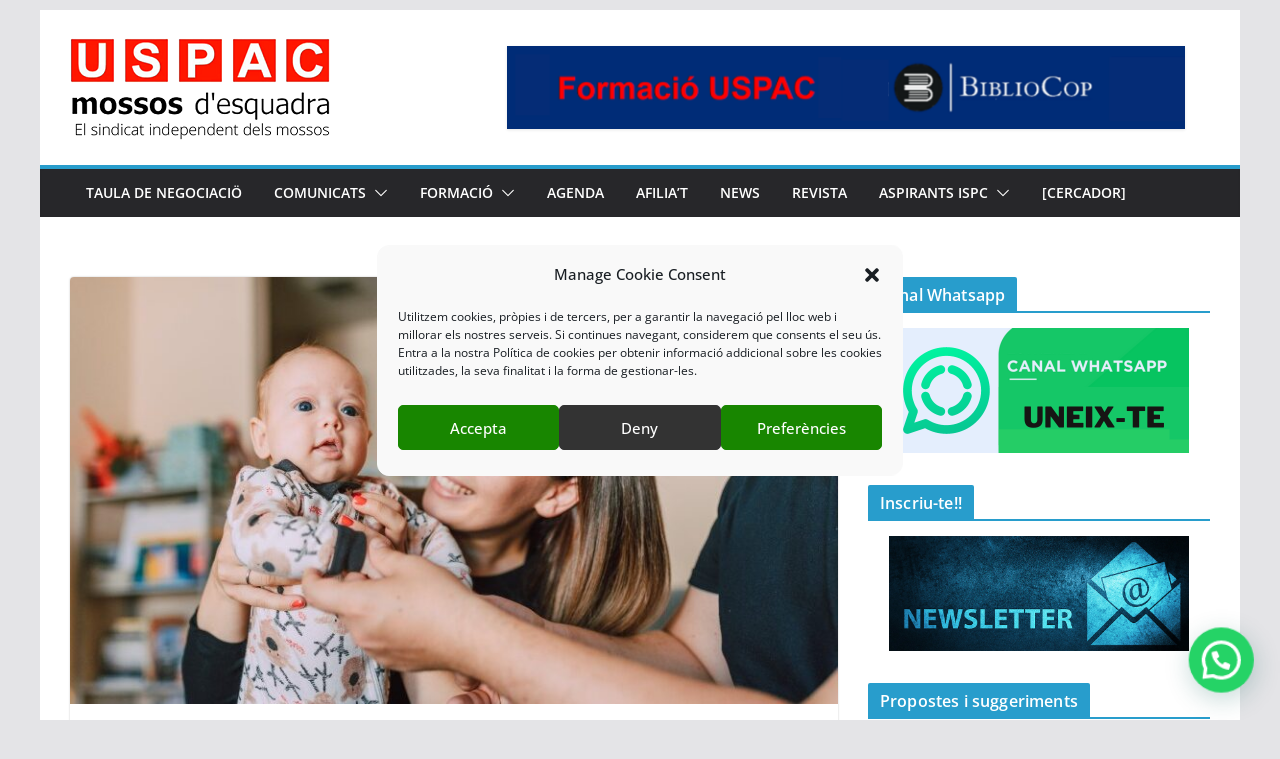

--- FILE ---
content_type: text/html; charset=UTF-8
request_url: https://uspac.cat/accio-sindical/conciliacio-inexistent-al-cme-i-pals-a-les-rodes-en-molts-destins/
body_size: 25982
content:
<!doctype html>
<html lang="ca">
<head>
<meta charset="UTF-8"/>
<meta name="viewport" content="width=device-width, initial-scale=1">
<link rel="profile" href="http://gmpg.org/xfn/11"/>
<title>CONCILIACIÓ INEXISTENT AL CME I “PALS A LES RODES” EN MOLTS DESTINS &#8211; USPAC</title>
<meta name='robots' content='max-image-preview:large' />
<style>img:is([sizes="auto" i], [sizes^="auto," i]) { contain-intrinsic-size: 3000px 1500px }</style>
<script>
window.HTGA4 = {"debug":false,"cookie_notice_enabled":null,"cookie_notice_cookie_key":"htga4_","cookie_notice_duration_type":null,"cookie_notice_duration_value":null,"cookie_notice_overlay_enabled":null,"should_auto_consent":true,"one_year_seconds":31536000};
</script>
<link rel='dns-prefetch' href='//static.addtoany.com' />
<link rel='dns-prefetch' href='//fonts.googleapis.com' />
<link rel="alternate" type="application/rss+xml" title="USPAC &raquo; Canal d&#039;informació" href="https://uspac.cat/feed/" />
<link rel="alternate" type="application/rss+xml" title="USPAC &raquo; Canal dels comentaris" href="https://uspac.cat/comments/feed/" />
<!-- <link rel='stylesheet' id='wp-block-library-css' href='https://uspac.cat/wp-includes/css/dist/block-library/style.min.css?ver=8bdd36fa119f00bc7a7626a4590e87bf' type='text/css' media='all' /> -->
<link rel="stylesheet" type="text/css" href="//uspac.cat/wp-content/cache/wpfc-minified/78rtcx3h/h6w2y.css" media="all"/>
<style id='wp-block-library-theme-inline-css' type='text/css'>
.wp-block-audio :where(figcaption){color:#555;font-size:13px;text-align:center}.is-dark-theme .wp-block-audio :where(figcaption){color:#ffffffa6}.wp-block-audio{margin:0 0 1em}.wp-block-code{border:1px solid #ccc;border-radius:4px;font-family:Menlo,Consolas,monaco,monospace;padding:.8em 1em}.wp-block-embed :where(figcaption){color:#555;font-size:13px;text-align:center}.is-dark-theme .wp-block-embed :where(figcaption){color:#ffffffa6}.wp-block-embed{margin:0 0 1em}.blocks-gallery-caption{color:#555;font-size:13px;text-align:center}.is-dark-theme .blocks-gallery-caption{color:#ffffffa6}:root :where(.wp-block-image figcaption){color:#555;font-size:13px;text-align:center}.is-dark-theme :root :where(.wp-block-image figcaption){color:#ffffffa6}.wp-block-image{margin:0 0 1em}.wp-block-pullquote{border-bottom:4px solid;border-top:4px solid;color:currentColor;margin-bottom:1.75em}.wp-block-pullquote cite,.wp-block-pullquote footer,.wp-block-pullquote__citation{color:currentColor;font-size:.8125em;font-style:normal;text-transform:uppercase}.wp-block-quote{border-left:.25em solid;margin:0 0 1.75em;padding-left:1em}.wp-block-quote cite,.wp-block-quote footer{color:currentColor;font-size:.8125em;font-style:normal;position:relative}.wp-block-quote:where(.has-text-align-right){border-left:none;border-right:.25em solid;padding-left:0;padding-right:1em}.wp-block-quote:where(.has-text-align-center){border:none;padding-left:0}.wp-block-quote.is-large,.wp-block-quote.is-style-large,.wp-block-quote:where(.is-style-plain){border:none}.wp-block-search .wp-block-search__label{font-weight:700}.wp-block-search__button{border:1px solid #ccc;padding:.375em .625em}:where(.wp-block-group.has-background){padding:1.25em 2.375em}.wp-block-separator.has-css-opacity{opacity:.4}.wp-block-separator{border:none;border-bottom:2px solid;margin-left:auto;margin-right:auto}.wp-block-separator.has-alpha-channel-opacity{opacity:1}.wp-block-separator:not(.is-style-wide):not(.is-style-dots){width:100px}.wp-block-separator.has-background:not(.is-style-dots){border-bottom:none;height:1px}.wp-block-separator.has-background:not(.is-style-wide):not(.is-style-dots){height:2px}.wp-block-table{margin:0 0 1em}.wp-block-table td,.wp-block-table th{word-break:normal}.wp-block-table :where(figcaption){color:#555;font-size:13px;text-align:center}.is-dark-theme .wp-block-table :where(figcaption){color:#ffffffa6}.wp-block-video :where(figcaption){color:#555;font-size:13px;text-align:center}.is-dark-theme .wp-block-video :where(figcaption){color:#ffffffa6}.wp-block-video{margin:0 0 1em}:root :where(.wp-block-template-part.has-background){margin-bottom:0;margin-top:0;padding:1.25em 2.375em}
</style>
<style id='joinchat-button-style-inline-css' type='text/css'>
.wp-block-joinchat-button{border:none!important;text-align:center}.wp-block-joinchat-button figure{display:table;margin:0 auto;padding:0}.wp-block-joinchat-button figcaption{font:normal normal 400 .6em/2em var(--wp--preset--font-family--system-font,sans-serif);margin:0;padding:0}.wp-block-joinchat-button .joinchat-button__qr{background-color:#fff;border:6px solid #25d366;border-radius:30px;box-sizing:content-box;display:block;height:200px;margin:auto;overflow:hidden;padding:10px;width:200px}.wp-block-joinchat-button .joinchat-button__qr canvas,.wp-block-joinchat-button .joinchat-button__qr img{display:block;margin:auto}.wp-block-joinchat-button .joinchat-button__link{align-items:center;background-color:#25d366;border:6px solid #25d366;border-radius:30px;display:inline-flex;flex-flow:row nowrap;justify-content:center;line-height:1.25em;margin:0 auto;text-decoration:none}.wp-block-joinchat-button .joinchat-button__link:before{background:transparent var(--joinchat-ico) no-repeat center;background-size:100%;content:"";display:block;height:1.5em;margin:-.75em .75em -.75em 0;width:1.5em}.wp-block-joinchat-button figure+.joinchat-button__link{margin-top:10px}@media (orientation:landscape)and (min-height:481px),(orientation:portrait)and (min-width:481px){.wp-block-joinchat-button.joinchat-button--qr-only figure+.joinchat-button__link{display:none}}@media (max-width:480px),(orientation:landscape)and (max-height:480px){.wp-block-joinchat-button figure{display:none}}
</style>
<style id='global-styles-inline-css' type='text/css'>
:root{--wp--preset--aspect-ratio--square: 1;--wp--preset--aspect-ratio--4-3: 4/3;--wp--preset--aspect-ratio--3-4: 3/4;--wp--preset--aspect-ratio--3-2: 3/2;--wp--preset--aspect-ratio--2-3: 2/3;--wp--preset--aspect-ratio--16-9: 16/9;--wp--preset--aspect-ratio--9-16: 9/16;--wp--preset--color--black: #000000;--wp--preset--color--cyan-bluish-gray: #abb8c3;--wp--preset--color--white: #ffffff;--wp--preset--color--pale-pink: #f78da7;--wp--preset--color--vivid-red: #cf2e2e;--wp--preset--color--luminous-vivid-orange: #ff6900;--wp--preset--color--luminous-vivid-amber: #fcb900;--wp--preset--color--light-green-cyan: #7bdcb5;--wp--preset--color--vivid-green-cyan: #00d084;--wp--preset--color--pale-cyan-blue: #8ed1fc;--wp--preset--color--vivid-cyan-blue: #0693e3;--wp--preset--color--vivid-purple: #9b51e0;--wp--preset--gradient--vivid-cyan-blue-to-vivid-purple: linear-gradient(135deg,rgba(6,147,227,1) 0%,rgb(155,81,224) 100%);--wp--preset--gradient--light-green-cyan-to-vivid-green-cyan: linear-gradient(135deg,rgb(122,220,180) 0%,rgb(0,208,130) 100%);--wp--preset--gradient--luminous-vivid-amber-to-luminous-vivid-orange: linear-gradient(135deg,rgba(252,185,0,1) 0%,rgba(255,105,0,1) 100%);--wp--preset--gradient--luminous-vivid-orange-to-vivid-red: linear-gradient(135deg,rgba(255,105,0,1) 0%,rgb(207,46,46) 100%);--wp--preset--gradient--very-light-gray-to-cyan-bluish-gray: linear-gradient(135deg,rgb(238,238,238) 0%,rgb(169,184,195) 100%);--wp--preset--gradient--cool-to-warm-spectrum: linear-gradient(135deg,rgb(74,234,220) 0%,rgb(151,120,209) 20%,rgb(207,42,186) 40%,rgb(238,44,130) 60%,rgb(251,105,98) 80%,rgb(254,248,76) 100%);--wp--preset--gradient--blush-light-purple: linear-gradient(135deg,rgb(255,206,236) 0%,rgb(152,150,240) 100%);--wp--preset--gradient--blush-bordeaux: linear-gradient(135deg,rgb(254,205,165) 0%,rgb(254,45,45) 50%,rgb(107,0,62) 100%);--wp--preset--gradient--luminous-dusk: linear-gradient(135deg,rgb(255,203,112) 0%,rgb(199,81,192) 50%,rgb(65,88,208) 100%);--wp--preset--gradient--pale-ocean: linear-gradient(135deg,rgb(255,245,203) 0%,rgb(182,227,212) 50%,rgb(51,167,181) 100%);--wp--preset--gradient--electric-grass: linear-gradient(135deg,rgb(202,248,128) 0%,rgb(113,206,126) 100%);--wp--preset--gradient--midnight: linear-gradient(135deg,rgb(2,3,129) 0%,rgb(40,116,252) 100%);--wp--preset--font-size--small: 13px;--wp--preset--font-size--medium: 16px;--wp--preset--font-size--large: 20px;--wp--preset--font-size--x-large: 24px;--wp--preset--font-size--xx-large: 30px;--wp--preset--font-size--huge: 36px;--wp--preset--font-family--ibm-plex-serif: IBM Plex Serif, sans-serif;--wp--preset--font-family--inter: Inter, sans-serif;--wp--preset--spacing--20: 0.44rem;--wp--preset--spacing--30: 0.67rem;--wp--preset--spacing--40: 1rem;--wp--preset--spacing--50: 1.5rem;--wp--preset--spacing--60: 2.25rem;--wp--preset--spacing--70: 3.38rem;--wp--preset--spacing--80: 5.06rem;--wp--preset--shadow--natural: 6px 6px 9px rgba(0, 0, 0, 0.2);--wp--preset--shadow--deep: 12px 12px 50px rgba(0, 0, 0, 0.4);--wp--preset--shadow--sharp: 6px 6px 0px rgba(0, 0, 0, 0.2);--wp--preset--shadow--outlined: 6px 6px 0px -3px rgba(255, 255, 255, 1), 6px 6px rgba(0, 0, 0, 1);--wp--preset--shadow--crisp: 6px 6px 0px rgba(0, 0, 0, 1);}:root { --wp--style--global--content-size: 760px;--wp--style--global--wide-size: 1160px; }:where(body) { margin: 0; }.wp-site-blocks > .alignleft { float: left; margin-right: 2em; }.wp-site-blocks > .alignright { float: right; margin-left: 2em; }.wp-site-blocks > .aligncenter { justify-content: center; margin-left: auto; margin-right: auto; }:where(.wp-site-blocks) > * { margin-block-start: 24px; margin-block-end: 0; }:where(.wp-site-blocks) > :first-child { margin-block-start: 0; }:where(.wp-site-blocks) > :last-child { margin-block-end: 0; }:root { --wp--style--block-gap: 24px; }:root :where(.is-layout-flow) > :first-child{margin-block-start: 0;}:root :where(.is-layout-flow) > :last-child{margin-block-end: 0;}:root :where(.is-layout-flow) > *{margin-block-start: 24px;margin-block-end: 0;}:root :where(.is-layout-constrained) > :first-child{margin-block-start: 0;}:root :where(.is-layout-constrained) > :last-child{margin-block-end: 0;}:root :where(.is-layout-constrained) > *{margin-block-start: 24px;margin-block-end: 0;}:root :where(.is-layout-flex){gap: 24px;}:root :where(.is-layout-grid){gap: 24px;}.is-layout-flow > .alignleft{float: left;margin-inline-start: 0;margin-inline-end: 2em;}.is-layout-flow > .alignright{float: right;margin-inline-start: 2em;margin-inline-end: 0;}.is-layout-flow > .aligncenter{margin-left: auto !important;margin-right: auto !important;}.is-layout-constrained > .alignleft{float: left;margin-inline-start: 0;margin-inline-end: 2em;}.is-layout-constrained > .alignright{float: right;margin-inline-start: 2em;margin-inline-end: 0;}.is-layout-constrained > .aligncenter{margin-left: auto !important;margin-right: auto !important;}.is-layout-constrained > :where(:not(.alignleft):not(.alignright):not(.alignfull)){max-width: var(--wp--style--global--content-size);margin-left: auto !important;margin-right: auto !important;}.is-layout-constrained > .alignwide{max-width: var(--wp--style--global--wide-size);}body .is-layout-flex{display: flex;}.is-layout-flex{flex-wrap: wrap;align-items: center;}.is-layout-flex > :is(*, div){margin: 0;}body .is-layout-grid{display: grid;}.is-layout-grid > :is(*, div){margin: 0;}body{padding-top: 0px;padding-right: 0px;padding-bottom: 0px;padding-left: 0px;}a:where(:not(.wp-element-button)){text-decoration: underline;}:root :where(.wp-element-button, .wp-block-button__link){background-color: #32373c;border-width: 0;color: #fff;font-family: inherit;font-size: inherit;line-height: inherit;padding: calc(0.667em + 2px) calc(1.333em + 2px);text-decoration: none;}.has-black-color{color: var(--wp--preset--color--black) !important;}.has-cyan-bluish-gray-color{color: var(--wp--preset--color--cyan-bluish-gray) !important;}.has-white-color{color: var(--wp--preset--color--white) !important;}.has-pale-pink-color{color: var(--wp--preset--color--pale-pink) !important;}.has-vivid-red-color{color: var(--wp--preset--color--vivid-red) !important;}.has-luminous-vivid-orange-color{color: var(--wp--preset--color--luminous-vivid-orange) !important;}.has-luminous-vivid-amber-color{color: var(--wp--preset--color--luminous-vivid-amber) !important;}.has-light-green-cyan-color{color: var(--wp--preset--color--light-green-cyan) !important;}.has-vivid-green-cyan-color{color: var(--wp--preset--color--vivid-green-cyan) !important;}.has-pale-cyan-blue-color{color: var(--wp--preset--color--pale-cyan-blue) !important;}.has-vivid-cyan-blue-color{color: var(--wp--preset--color--vivid-cyan-blue) !important;}.has-vivid-purple-color{color: var(--wp--preset--color--vivid-purple) !important;}.has-black-background-color{background-color: var(--wp--preset--color--black) !important;}.has-cyan-bluish-gray-background-color{background-color: var(--wp--preset--color--cyan-bluish-gray) !important;}.has-white-background-color{background-color: var(--wp--preset--color--white) !important;}.has-pale-pink-background-color{background-color: var(--wp--preset--color--pale-pink) !important;}.has-vivid-red-background-color{background-color: var(--wp--preset--color--vivid-red) !important;}.has-luminous-vivid-orange-background-color{background-color: var(--wp--preset--color--luminous-vivid-orange) !important;}.has-luminous-vivid-amber-background-color{background-color: var(--wp--preset--color--luminous-vivid-amber) !important;}.has-light-green-cyan-background-color{background-color: var(--wp--preset--color--light-green-cyan) !important;}.has-vivid-green-cyan-background-color{background-color: var(--wp--preset--color--vivid-green-cyan) !important;}.has-pale-cyan-blue-background-color{background-color: var(--wp--preset--color--pale-cyan-blue) !important;}.has-vivid-cyan-blue-background-color{background-color: var(--wp--preset--color--vivid-cyan-blue) !important;}.has-vivid-purple-background-color{background-color: var(--wp--preset--color--vivid-purple) !important;}.has-black-border-color{border-color: var(--wp--preset--color--black) !important;}.has-cyan-bluish-gray-border-color{border-color: var(--wp--preset--color--cyan-bluish-gray) !important;}.has-white-border-color{border-color: var(--wp--preset--color--white) !important;}.has-pale-pink-border-color{border-color: var(--wp--preset--color--pale-pink) !important;}.has-vivid-red-border-color{border-color: var(--wp--preset--color--vivid-red) !important;}.has-luminous-vivid-orange-border-color{border-color: var(--wp--preset--color--luminous-vivid-orange) !important;}.has-luminous-vivid-amber-border-color{border-color: var(--wp--preset--color--luminous-vivid-amber) !important;}.has-light-green-cyan-border-color{border-color: var(--wp--preset--color--light-green-cyan) !important;}.has-vivid-green-cyan-border-color{border-color: var(--wp--preset--color--vivid-green-cyan) !important;}.has-pale-cyan-blue-border-color{border-color: var(--wp--preset--color--pale-cyan-blue) !important;}.has-vivid-cyan-blue-border-color{border-color: var(--wp--preset--color--vivid-cyan-blue) !important;}.has-vivid-purple-border-color{border-color: var(--wp--preset--color--vivid-purple) !important;}.has-vivid-cyan-blue-to-vivid-purple-gradient-background{background: var(--wp--preset--gradient--vivid-cyan-blue-to-vivid-purple) !important;}.has-light-green-cyan-to-vivid-green-cyan-gradient-background{background: var(--wp--preset--gradient--light-green-cyan-to-vivid-green-cyan) !important;}.has-luminous-vivid-amber-to-luminous-vivid-orange-gradient-background{background: var(--wp--preset--gradient--luminous-vivid-amber-to-luminous-vivid-orange) !important;}.has-luminous-vivid-orange-to-vivid-red-gradient-background{background: var(--wp--preset--gradient--luminous-vivid-orange-to-vivid-red) !important;}.has-very-light-gray-to-cyan-bluish-gray-gradient-background{background: var(--wp--preset--gradient--very-light-gray-to-cyan-bluish-gray) !important;}.has-cool-to-warm-spectrum-gradient-background{background: var(--wp--preset--gradient--cool-to-warm-spectrum) !important;}.has-blush-light-purple-gradient-background{background: var(--wp--preset--gradient--blush-light-purple) !important;}.has-blush-bordeaux-gradient-background{background: var(--wp--preset--gradient--blush-bordeaux) !important;}.has-luminous-dusk-gradient-background{background: var(--wp--preset--gradient--luminous-dusk) !important;}.has-pale-ocean-gradient-background{background: var(--wp--preset--gradient--pale-ocean) !important;}.has-electric-grass-gradient-background{background: var(--wp--preset--gradient--electric-grass) !important;}.has-midnight-gradient-background{background: var(--wp--preset--gradient--midnight) !important;}.has-small-font-size{font-size: var(--wp--preset--font-size--small) !important;}.has-medium-font-size{font-size: var(--wp--preset--font-size--medium) !important;}.has-large-font-size{font-size: var(--wp--preset--font-size--large) !important;}.has-x-large-font-size{font-size: var(--wp--preset--font-size--x-large) !important;}.has-xx-large-font-size{font-size: var(--wp--preset--font-size--xx-large) !important;}.has-huge-font-size{font-size: var(--wp--preset--font-size--huge) !important;}.has-ibm-plex-serif-font-family{font-family: var(--wp--preset--font-family--ibm-plex-serif) !important;}.has-inter-font-family{font-family: var(--wp--preset--font-family--inter) !important;}
:root :where(.wp-block-pullquote){font-size: 1.5em;line-height: 1.6;}
</style>
<!-- <link rel='stylesheet' id='searchandfilter-css' href='https://uspac.cat/wp-content/plugins/search-filter/style.css?ver=1' type='text/css' media='all' /> -->
<!-- <link rel='stylesheet' id='cmplz-general-css' href='https://uspac.cat/wp-content/plugins/complianz-gdpr/assets/css/cookieblocker.min.css?ver=1766397164' type='text/css' media='all' /> -->
<!-- <link rel='stylesheet' id='colormag_style-css' href='https://uspac.cat/wp-content/themes/colormag/style.css?ver=1769224887' type='text/css' media='all' /> -->
<link rel="stylesheet" type="text/css" href="//uspac.cat/wp-content/cache/wpfc-minified/8le21hue/h6w2y.css" media="all"/>
<style id='colormag_style-inline-css' type='text/css'>
.colormag-button,
blockquote, button,
input[type=reset],
input[type=button],
input[type=submit],
.cm-home-icon.front_page_on,
.cm-post-categories a,
.cm-primary-nav ul li ul li:hover,
.cm-primary-nav ul li.current-menu-item,
.cm-primary-nav ul li.current_page_ancestor,
.cm-primary-nav ul li.current-menu-ancestor,
.cm-primary-nav ul li.current_page_item,
.cm-primary-nav ul li:hover,
.cm-primary-nav ul li.focus,
.cm-mobile-nav li a:hover,
.colormag-header-clean #cm-primary-nav .cm-menu-toggle:hover,
.cm-header .cm-mobile-nav li:hover,
.cm-header .cm-mobile-nav li.current-page-ancestor,
.cm-header .cm-mobile-nav li.current-menu-ancestor,
.cm-header .cm-mobile-nav li.current-page-item,
.cm-header .cm-mobile-nav li.current-menu-item,
.cm-primary-nav ul li.focus > a,
.cm-layout-2 .cm-primary-nav ul ul.sub-menu li.focus > a,
.cm-mobile-nav .current-menu-item>a, .cm-mobile-nav .current_page_item>a,
.colormag-header-clean .cm-mobile-nav li:hover > a,
.colormag-header-clean .cm-mobile-nav li.current-page-ancestor > a,
.colormag-header-clean .cm-mobile-nav li.current-menu-ancestor > a,
.colormag-header-clean .cm-mobile-nav li.current-page-item > a,
.colormag-header-clean .cm-mobile-nav li.current-menu-item > a,
.fa.search-top:hover,
.widget_call_to_action .btn--primary,
.colormag-footer--classic .cm-footer-cols .cm-row .cm-widget-title span::before,
.colormag-footer--classic-bordered .cm-footer-cols .cm-row .cm-widget-title span::before,
.cm-featured-posts .cm-widget-title span,
.cm-featured-category-slider-widget .cm-slide-content .cm-entry-header-meta .cm-post-categories a,
.cm-highlighted-posts .cm-post-content .cm-entry-header-meta .cm-post-categories a,
.cm-category-slide-next, .cm-category-slide-prev, .slide-next,
.slide-prev, .cm-tabbed-widget ul li, .cm-posts .wp-pagenavi .current,
.cm-posts .wp-pagenavi a:hover, .cm-secondary .cm-widget-title span,
.cm-posts .post .cm-post-content .cm-entry-header-meta .cm-post-categories a,
.cm-page-header .cm-page-title span, .entry-meta .post-format i,
.format-link .cm-entry-summary a, .cm-entry-button, .infinite-scroll .tg-infinite-scroll,
.no-more-post-text, .pagination span,
.comments-area .comment-author-link span,
.cm-footer-cols .cm-row .cm-widget-title span,
.advertisement_above_footer .cm-widget-title span,
.error, .cm-primary .cm-widget-title span,
.related-posts-wrapper.style-three .cm-post-content .cm-entry-title a:hover:before,
.cm-slider-area .cm-widget-title span,
.cm-beside-slider-widget .cm-widget-title span,
.top-full-width-sidebar .cm-widget-title span,
.wp-block-quote, .wp-block-quote.is-style-large,
.wp-block-quote.has-text-align-right,
.cm-error-404 .cm-btn, .widget .wp-block-heading, .wp-block-search button,
.widget a::before, .cm-post-date a::before,
.byline a::before,
.colormag-footer--classic-bordered .cm-widget-title::before,
.wp-block-button__link,
#cm-tertiary .cm-widget-title span,
.link-pagination .post-page-numbers.current,
.wp-block-query-pagination-numbers .page-numbers.current,
.wp-element-button,
.wp-block-button .wp-block-button__link,
.wp-element-button,
.cm-layout-2 .cm-primary-nav ul ul.sub-menu li:hover,
.cm-layout-2 .cm-primary-nav ul ul.sub-menu li.current-menu-ancestor,
.cm-layout-2 .cm-primary-nav ul ul.sub-menu li.current-menu-item,
.cm-layout-2 .cm-primary-nav ul ul.sub-menu li.focus,
.search-wrap button,
.page-numbers .current,
.cm-footer-builder .cm-widget-title span,
.wp-block-search .wp-element-button:hover{background-color:#289dcc;}a,
.cm-layout-2 #cm-primary-nav .fa.search-top:hover,
.cm-layout-2 #cm-primary-nav.cm-mobile-nav .cm-random-post a:hover .fa-random,
.cm-layout-2 #cm-primary-nav.cm-primary-nav .cm-random-post a:hover .fa-random,
.cm-layout-2 .breaking-news .newsticker a:hover,
.cm-layout-2 .cm-primary-nav ul li.current-menu-item > a,
.cm-layout-2 .cm-primary-nav ul li.current_page_item > a,
.cm-layout-2 .cm-primary-nav ul li:hover > a,
.cm-layout-2 .cm-primary-nav ul li.focus > a
.dark-skin .cm-layout-2-style-1 #cm-primary-nav.cm-primary-nav .cm-home-icon:hover .fa,
.byline a:hover, .comments a:hover, .cm-edit-link a:hover, .cm-post-date a:hover,
.social-links:not(.cm-header-actions .social-links) i.fa:hover, .cm-tag-links a:hover,
.colormag-header-clean .social-links li:hover i.fa, .cm-layout-2-style-1 .social-links li:hover i.fa,
.colormag-header-clean .breaking-news .newsticker a:hover, .widget_featured_posts .article-content .cm-entry-title a:hover,
.widget_featured_slider .slide-content .cm-below-entry-meta .byline a:hover,
.widget_featured_slider .slide-content .cm-below-entry-meta .comments a:hover,
.widget_featured_slider .slide-content .cm-below-entry-meta .cm-post-date a:hover,
.widget_featured_slider .slide-content .cm-entry-title a:hover,
.widget_block_picture_news.widget_featured_posts .article-content .cm-entry-title a:hover,
.widget_highlighted_posts .article-content .cm-below-entry-meta .byline a:hover,
.widget_highlighted_posts .article-content .cm-below-entry-meta .comments a:hover,
.widget_highlighted_posts .article-content .cm-below-entry-meta .cm-post-date a:hover,
.widget_highlighted_posts .article-content .cm-entry-title a:hover, i.fa-arrow-up, i.fa-arrow-down,
.cm-site-title a, #content .post .article-content .cm-entry-title a:hover, .entry-meta .byline i,
.entry-meta .cat-links i, .entry-meta a, .post .cm-entry-title a:hover, .search .cm-entry-title a:hover,
.entry-meta .comments-link a:hover, .entry-meta .cm-edit-link a:hover, .entry-meta .cm-post-date a:hover,
.entry-meta .cm-tag-links a:hover, .single #content .tags a:hover, .count, .next a:hover, .previous a:hover,
.related-posts-main-title .fa, .single-related-posts .article-content .cm-entry-title a:hover,
.pagination a span:hover,
#content .comments-area a.comment-cm-edit-link:hover, #content .comments-area a.comment-permalink:hover,
#content .comments-area article header cite a:hover, .comments-area .comment-author-link a:hover,
.comment .comment-reply-link:hover,
.nav-next a, .nav-previous a,
#cm-footer .cm-footer-menu ul li a:hover,
.cm-footer-cols .cm-row a:hover, a#scroll-up i, .related-posts-wrapper-flyout .cm-entry-title a:hover,
.human-diff-time .human-diff-time-display:hover,
.cm-layout-2-style-1 #cm-primary-nav .fa:hover,
.cm-footer-bar a,
.cm-post-date a:hover,
.cm-author a:hover,
.cm-comments-link a:hover,
.cm-tag-links a:hover,
.cm-edit-link a:hover,
.cm-footer-bar .copyright a,
.cm-featured-posts .cm-entry-title a:hover,
.cm-posts .post .cm-post-content .cm-entry-title a:hover,
.cm-posts .post .single-title-above .cm-entry-title a:hover,
.cm-layout-2 .cm-primary-nav ul li:hover > a,
.cm-layout-2 #cm-primary-nav .fa:hover,
.cm-entry-title a:hover,
button:hover, input[type="button"]:hover,
input[type="reset"]:hover,
input[type="submit"]:hover,
.wp-block-button .wp-block-button__link:hover,
.cm-button:hover,
.wp-element-button:hover,
li.product .added_to_cart:hover,
.comments-area .comment-permalink:hover,
.cm-footer-bar-area .cm-footer-bar__2 a{color:#289dcc;}#cm-primary-nav,
.cm-contained .cm-header-2 .cm-row, .cm-header-builder.cm-full-width .cm-main-header .cm-header-bottom-row{border-top-color:#289dcc;}.cm-layout-2 #cm-primary-nav,
.cm-layout-2 .cm-primary-nav ul ul.sub-menu li:hover,
.cm-layout-2 .cm-primary-nav ul > li:hover > a,
.cm-layout-2 .cm-primary-nav ul > li.current-menu-item > a,
.cm-layout-2 .cm-primary-nav ul > li.current-menu-ancestor > a,
.cm-layout-2 .cm-primary-nav ul ul.sub-menu li.current-menu-ancestor,
.cm-layout-2 .cm-primary-nav ul ul.sub-menu li.current-menu-item,
.cm-layout-2 .cm-primary-nav ul ul.sub-menu li.focus,
cm-layout-2 .cm-primary-nav ul ul.sub-menu li.current-menu-ancestor,
cm-layout-2 .cm-primary-nav ul ul.sub-menu li.current-menu-item,
cm-layout-2 #cm-primary-nav .cm-menu-toggle:hover,
cm-layout-2 #cm-primary-nav.cm-mobile-nav .cm-menu-toggle,
cm-layout-2 .cm-primary-nav ul > li:hover > a,
cm-layout-2 .cm-primary-nav ul > li.current-menu-item > a,
cm-layout-2 .cm-primary-nav ul > li.current-menu-ancestor > a,
.cm-layout-2 .cm-primary-nav ul li.focus > a, .pagination a span:hover,
.cm-error-404 .cm-btn,
.single-post .cm-post-categories a::after,
.widget .block-title,
.cm-layout-2 .cm-primary-nav ul li.focus > a,
button,
input[type="button"],
input[type="reset"],
input[type="submit"],
.wp-block-button .wp-block-button__link,
.cm-button,
.wp-element-button,
li.product .added_to_cart{border-color:#289dcc;}.cm-secondary .cm-widget-title,
#cm-tertiary .cm-widget-title,
.widget_featured_posts .widget-title,
#secondary .widget-title,
#cm-tertiary .widget-title,
.cm-page-header .cm-page-title,
.cm-footer-cols .cm-row .widget-title,
.advertisement_above_footer .widget-title,
#primary .widget-title,
.widget_slider_area .widget-title,
.widget_beside_slider .widget-title,
.top-full-width-sidebar .widget-title,
.cm-footer-cols .cm-row .cm-widget-title,
.cm-footer-bar .copyright a,
.cm-layout-2.cm-layout-2-style-2 #cm-primary-nav,
.cm-layout-2 .cm-primary-nav ul > li:hover > a,
.cm-footer-builder .cm-widget-title,
.cm-layout-2 .cm-primary-nav ul > li.current-menu-item > a{border-bottom-color:#289dcc;}@media screen and (min-width: 992px) {.cm-primary{width:70%;}}body{background-position:;background-size:;background-attachment:fixed;background-repeat:no-repeat;}.cm-header .cm-menu-toggle svg,
.cm-header .cm-menu-toggle svg{fill:#fff;}.cm-footer-bar-area .cm-footer-bar__2 a{color:#207daf;}.colormag-button,
blockquote, button,
input[type=reset],
input[type=button],
input[type=submit],
.cm-home-icon.front_page_on,
.cm-post-categories a,
.cm-primary-nav ul li ul li:hover,
.cm-primary-nav ul li.current-menu-item,
.cm-primary-nav ul li.current_page_ancestor,
.cm-primary-nav ul li.current-menu-ancestor,
.cm-primary-nav ul li.current_page_item,
.cm-primary-nav ul li:hover,
.cm-primary-nav ul li.focus,
.cm-mobile-nav li a:hover,
.colormag-header-clean #cm-primary-nav .cm-menu-toggle:hover,
.cm-header .cm-mobile-nav li:hover,
.cm-header .cm-mobile-nav li.current-page-ancestor,
.cm-header .cm-mobile-nav li.current-menu-ancestor,
.cm-header .cm-mobile-nav li.current-page-item,
.cm-header .cm-mobile-nav li.current-menu-item,
.cm-primary-nav ul li.focus > a,
.cm-layout-2 .cm-primary-nav ul ul.sub-menu li.focus > a,
.cm-mobile-nav .current-menu-item>a, .cm-mobile-nav .current_page_item>a,
.colormag-header-clean .cm-mobile-nav li:hover > a,
.colormag-header-clean .cm-mobile-nav li.current-page-ancestor > a,
.colormag-header-clean .cm-mobile-nav li.current-menu-ancestor > a,
.colormag-header-clean .cm-mobile-nav li.current-page-item > a,
.colormag-header-clean .cm-mobile-nav li.current-menu-item > a,
.fa.search-top:hover,
.widget_call_to_action .btn--primary,
.colormag-footer--classic .cm-footer-cols .cm-row .cm-widget-title span::before,
.colormag-footer--classic-bordered .cm-footer-cols .cm-row .cm-widget-title span::before,
.cm-featured-posts .cm-widget-title span,
.cm-featured-category-slider-widget .cm-slide-content .cm-entry-header-meta .cm-post-categories a,
.cm-highlighted-posts .cm-post-content .cm-entry-header-meta .cm-post-categories a,
.cm-category-slide-next, .cm-category-slide-prev, .slide-next,
.slide-prev, .cm-tabbed-widget ul li, .cm-posts .wp-pagenavi .current,
.cm-posts .wp-pagenavi a:hover, .cm-secondary .cm-widget-title span,
.cm-posts .post .cm-post-content .cm-entry-header-meta .cm-post-categories a,
.cm-page-header .cm-page-title span, .entry-meta .post-format i,
.format-link .cm-entry-summary a, .cm-entry-button, .infinite-scroll .tg-infinite-scroll,
.no-more-post-text, .pagination span,
.comments-area .comment-author-link span,
.cm-footer-cols .cm-row .cm-widget-title span,
.advertisement_above_footer .cm-widget-title span,
.error, .cm-primary .cm-widget-title span,
.related-posts-wrapper.style-three .cm-post-content .cm-entry-title a:hover:before,
.cm-slider-area .cm-widget-title span,
.cm-beside-slider-widget .cm-widget-title span,
.top-full-width-sidebar .cm-widget-title span,
.wp-block-quote, .wp-block-quote.is-style-large,
.wp-block-quote.has-text-align-right,
.cm-error-404 .cm-btn, .widget .wp-block-heading, .wp-block-search button,
.widget a::before, .cm-post-date a::before,
.byline a::before,
.colormag-footer--classic-bordered .cm-widget-title::before,
.wp-block-button__link,
#cm-tertiary .cm-widget-title span,
.link-pagination .post-page-numbers.current,
.wp-block-query-pagination-numbers .page-numbers.current,
.wp-element-button,
.wp-block-button .wp-block-button__link,
.wp-element-button,
.cm-layout-2 .cm-primary-nav ul ul.sub-menu li:hover,
.cm-layout-2 .cm-primary-nav ul ul.sub-menu li.current-menu-ancestor,
.cm-layout-2 .cm-primary-nav ul ul.sub-menu li.current-menu-item,
.cm-layout-2 .cm-primary-nav ul ul.sub-menu li.focus,
.search-wrap button,
.page-numbers .current,
.cm-footer-builder .cm-widget-title span,
.wp-block-search .wp-element-button:hover{background-color:#289dcc;}a,
.cm-layout-2 #cm-primary-nav .fa.search-top:hover,
.cm-layout-2 #cm-primary-nav.cm-mobile-nav .cm-random-post a:hover .fa-random,
.cm-layout-2 #cm-primary-nav.cm-primary-nav .cm-random-post a:hover .fa-random,
.cm-layout-2 .breaking-news .newsticker a:hover,
.cm-layout-2 .cm-primary-nav ul li.current-menu-item > a,
.cm-layout-2 .cm-primary-nav ul li.current_page_item > a,
.cm-layout-2 .cm-primary-nav ul li:hover > a,
.cm-layout-2 .cm-primary-nav ul li.focus > a
.dark-skin .cm-layout-2-style-1 #cm-primary-nav.cm-primary-nav .cm-home-icon:hover .fa,
.byline a:hover, .comments a:hover, .cm-edit-link a:hover, .cm-post-date a:hover,
.social-links:not(.cm-header-actions .social-links) i.fa:hover, .cm-tag-links a:hover,
.colormag-header-clean .social-links li:hover i.fa, .cm-layout-2-style-1 .social-links li:hover i.fa,
.colormag-header-clean .breaking-news .newsticker a:hover, .widget_featured_posts .article-content .cm-entry-title a:hover,
.widget_featured_slider .slide-content .cm-below-entry-meta .byline a:hover,
.widget_featured_slider .slide-content .cm-below-entry-meta .comments a:hover,
.widget_featured_slider .slide-content .cm-below-entry-meta .cm-post-date a:hover,
.widget_featured_slider .slide-content .cm-entry-title a:hover,
.widget_block_picture_news.widget_featured_posts .article-content .cm-entry-title a:hover,
.widget_highlighted_posts .article-content .cm-below-entry-meta .byline a:hover,
.widget_highlighted_posts .article-content .cm-below-entry-meta .comments a:hover,
.widget_highlighted_posts .article-content .cm-below-entry-meta .cm-post-date a:hover,
.widget_highlighted_posts .article-content .cm-entry-title a:hover, i.fa-arrow-up, i.fa-arrow-down,
.cm-site-title a, #content .post .article-content .cm-entry-title a:hover, .entry-meta .byline i,
.entry-meta .cat-links i, .entry-meta a, .post .cm-entry-title a:hover, .search .cm-entry-title a:hover,
.entry-meta .comments-link a:hover, .entry-meta .cm-edit-link a:hover, .entry-meta .cm-post-date a:hover,
.entry-meta .cm-tag-links a:hover, .single #content .tags a:hover, .count, .next a:hover, .previous a:hover,
.related-posts-main-title .fa, .single-related-posts .article-content .cm-entry-title a:hover,
.pagination a span:hover,
#content .comments-area a.comment-cm-edit-link:hover, #content .comments-area a.comment-permalink:hover,
#content .comments-area article header cite a:hover, .comments-area .comment-author-link a:hover,
.comment .comment-reply-link:hover,
.nav-next a, .nav-previous a,
#cm-footer .cm-footer-menu ul li a:hover,
.cm-footer-cols .cm-row a:hover, a#scroll-up i, .related-posts-wrapper-flyout .cm-entry-title a:hover,
.human-diff-time .human-diff-time-display:hover,
.cm-layout-2-style-1 #cm-primary-nav .fa:hover,
.cm-footer-bar a,
.cm-post-date a:hover,
.cm-author a:hover,
.cm-comments-link a:hover,
.cm-tag-links a:hover,
.cm-edit-link a:hover,
.cm-footer-bar .copyright a,
.cm-featured-posts .cm-entry-title a:hover,
.cm-posts .post .cm-post-content .cm-entry-title a:hover,
.cm-posts .post .single-title-above .cm-entry-title a:hover,
.cm-layout-2 .cm-primary-nav ul li:hover > a,
.cm-layout-2 #cm-primary-nav .fa:hover,
.cm-entry-title a:hover,
button:hover, input[type="button"]:hover,
input[type="reset"]:hover,
input[type="submit"]:hover,
.wp-block-button .wp-block-button__link:hover,
.cm-button:hover,
.wp-element-button:hover,
li.product .added_to_cart:hover,
.comments-area .comment-permalink:hover,
.cm-footer-bar-area .cm-footer-bar__2 a{color:#289dcc;}#cm-primary-nav,
.cm-contained .cm-header-2 .cm-row, .cm-header-builder.cm-full-width .cm-main-header .cm-header-bottom-row{border-top-color:#289dcc;}.cm-layout-2 #cm-primary-nav,
.cm-layout-2 .cm-primary-nav ul ul.sub-menu li:hover,
.cm-layout-2 .cm-primary-nav ul > li:hover > a,
.cm-layout-2 .cm-primary-nav ul > li.current-menu-item > a,
.cm-layout-2 .cm-primary-nav ul > li.current-menu-ancestor > a,
.cm-layout-2 .cm-primary-nav ul ul.sub-menu li.current-menu-ancestor,
.cm-layout-2 .cm-primary-nav ul ul.sub-menu li.current-menu-item,
.cm-layout-2 .cm-primary-nav ul ul.sub-menu li.focus,
cm-layout-2 .cm-primary-nav ul ul.sub-menu li.current-menu-ancestor,
cm-layout-2 .cm-primary-nav ul ul.sub-menu li.current-menu-item,
cm-layout-2 #cm-primary-nav .cm-menu-toggle:hover,
cm-layout-2 #cm-primary-nav.cm-mobile-nav .cm-menu-toggle,
cm-layout-2 .cm-primary-nav ul > li:hover > a,
cm-layout-2 .cm-primary-nav ul > li.current-menu-item > a,
cm-layout-2 .cm-primary-nav ul > li.current-menu-ancestor > a,
.cm-layout-2 .cm-primary-nav ul li.focus > a, .pagination a span:hover,
.cm-error-404 .cm-btn,
.single-post .cm-post-categories a::after,
.widget .block-title,
.cm-layout-2 .cm-primary-nav ul li.focus > a,
button,
input[type="button"],
input[type="reset"],
input[type="submit"],
.wp-block-button .wp-block-button__link,
.cm-button,
.wp-element-button,
li.product .added_to_cart{border-color:#289dcc;}.cm-secondary .cm-widget-title,
#cm-tertiary .cm-widget-title,
.widget_featured_posts .widget-title,
#secondary .widget-title,
#cm-tertiary .widget-title,
.cm-page-header .cm-page-title,
.cm-footer-cols .cm-row .widget-title,
.advertisement_above_footer .widget-title,
#primary .widget-title,
.widget_slider_area .widget-title,
.widget_beside_slider .widget-title,
.top-full-width-sidebar .widget-title,
.cm-footer-cols .cm-row .cm-widget-title,
.cm-footer-bar .copyright a,
.cm-layout-2.cm-layout-2-style-2 #cm-primary-nav,
.cm-layout-2 .cm-primary-nav ul > li:hover > a,
.cm-footer-builder .cm-widget-title,
.cm-layout-2 .cm-primary-nav ul > li.current-menu-item > a{border-bottom-color:#289dcc;}@media screen and (min-width: 992px) {.cm-primary{width:70%;}}body{background-position:;background-size:;background-attachment:fixed;background-repeat:no-repeat;}.cm-header .cm-menu-toggle svg,
.cm-header .cm-menu-toggle svg{fill:#fff;}.cm-footer-bar-area .cm-footer-bar__2 a{color:#207daf;}:root{--top-grid-columns: 4;
--main-grid-columns: 4;
--bottom-grid-columns: 2;
}.cm-footer-builder .cm-footer-bottom-row .cm-footer-col{flex-direction: column;}.cm-footer-builder .cm-footer-main-row .cm-footer-col{flex-direction: column;}.cm-footer-builder .cm-footer-top-row .cm-footer-col{flex-direction: column;} :root{--colormag-color-1: #eaf3fb;--colormag-color-2: #bfdcf3;--colormag-color-3: #94c4eb;--colormag-color-4: #6aace2;--colormag-color-5: #257bc1;--colormag-color-6: #1d6096;--colormag-color-7: #15446b;--colormag-color-8: #0c2941;--colormag-color-9: #040e16;}.mzb-featured-posts, .mzb-social-icon, .mzb-featured-categories, .mzb-social-icons-insert{--color--light--primary:rgba(40,157,204,0.1);}body{--color--light--primary:#289dcc;--color--primary:#289dcc;}
</style>
<!-- <link rel='stylesheet' id='font-awesome-all-css' href='https://uspac.cat/wp-content/themes/colormag/inc/customizer/customind/assets/fontawesome/v6/css/all.min.css?ver=6.2.4' type='text/css' media='all' /> -->
<!-- <link rel='stylesheet' id='colormag-featured-image-popup-css-css' href='https://uspac.cat/wp-content/themes/colormag/assets/js/magnific-popup/magnific-popup.min.css?ver=4.0.19' type='text/css' media='all' /> -->
<!-- <link rel='stylesheet' id='font-awesome-4-css' href='https://uspac.cat/wp-content/themes/colormag/assets/library/font-awesome/css/v4-shims.min.css?ver=4.7.0' type='text/css' media='all' /> -->
<!-- <link rel='stylesheet' id='colormag-font-awesome-6-css' href='https://uspac.cat/wp-content/themes/colormag/inc/customizer/customind/assets/fontawesome/v6/css/all.min.css?ver=6.2.4' type='text/css' media='all' /> -->
<!-- <link rel='stylesheet' id='mm-compiled-options-mobmenu-css' href='https://uspac.cat/wp-content/uploads/dynamic-mobmenu.css?ver=2.8.8-888' type='text/css' media='all' /> -->
<link rel="stylesheet" type="text/css" href="//uspac.cat/wp-content/cache/wpfc-minified/7v3xiavd/h6w2y.css" media="all"/>
<link rel='stylesheet' id='mm-google-webfont-dosis-css' href='//fonts.googleapis.com/css?family=Dosis%3Ainherit%2C400&#038;subset=latin%2Clatin-ext&#038;ver=8bdd36fa119f00bc7a7626a4590e87bf' type='text/css' media='all' />
<!-- <link rel='stylesheet' id='addtoany-css' href='https://uspac.cat/wp-content/plugins/add-to-any/addtoany.min.css?ver=1.16' type='text/css' media='all' /> -->
<!-- <link rel='stylesheet' id='image_so-css' href='https://uspac.cat/wp-content/plugins/image-source-overlay/assets/overlay.css?ver=8bdd36fa119f00bc7a7626a4590e87bf' type='text/css' media='all' /> -->
<!-- <link rel='stylesheet' id='cssmobmenu-icons-css' href='https://uspac.cat/wp-content/plugins/mobile-menu/includes/css/mobmenu-icons.css?ver=8bdd36fa119f00bc7a7626a4590e87bf' type='text/css' media='all' /> -->
<!-- <link rel='stylesheet' id='cssmobmenu-css' href='https://uspac.cat/wp-content/plugins/mobile-menu/includes/css/mobmenu.css?ver=2.8.8' type='text/css' media='all' /> -->
<link rel="stylesheet" type="text/css" href="//uspac.cat/wp-content/cache/wpfc-minified/kxg5ldlg/h6w2y.css" media="all"/>
<script type="text/javascript" id="addtoany-core-js-before">
/* <![CDATA[ */
window.a2a_config=window.a2a_config||{};a2a_config.callbacks=[];a2a_config.overlays=[];a2a_config.templates={};a2a_localize = {
Share: "Comparteix",
Save: "Desa",
Subscribe: "Subscriure's",
Email: "Correu electrònic",
Bookmark: "Preferit",
ShowAll: "Mostra tots",
ShowLess: "Mostra'n menys",
FindServices: "Cerca servei(s)",
FindAnyServiceToAddTo: "Troba instantàniament qualsevol servei per a afegir a",
PoweredBy: "Potenciat per",
ShareViaEmail: "Comparteix per correu electrònic",
SubscribeViaEmail: "Subscriu-me per correu electrònic",
BookmarkInYourBrowser: "Afegiu l'adreça d'interès al vostre navegador",
BookmarkInstructions: "Premeu Ctrl+D o \u2318+D per afegir als preferits aquesta pàgina",
AddToYourFavorites: "Afegiu als vostres favorits",
SendFromWebOrProgram: "Envia des de qualsevol adreça o programa de correu electrònic",
EmailProgram: "Programa de correu electrònic",
More: "Més&#8230;",
ThanksForSharing: "Gràcies per compartir!",
ThanksForFollowing: "Gràcies per seguir!"
};
/* ]]> */
</script>
<script type="text/javascript" defer src="https://static.addtoany.com/menu/page.js" id="addtoany-core-js"></script>
<script src='//uspac.cat/wp-content/cache/wpfc-minified/d4c0f48d/e3mib.js' type="text/javascript"></script>
<!-- <script type="text/javascript" src="https://uspac.cat/wp-includes/js/jquery/jquery.min.js?ver=3.7.1" id="jquery-core-js"></script> -->
<!-- <script type="text/javascript" src="https://uspac.cat/wp-includes/js/jquery/jquery-migrate.min.js?ver=3.4.1" id="jquery-migrate-js"></script> -->
<!-- <script type="text/javascript" defer src="https://uspac.cat/wp-content/plugins/add-to-any/addtoany.min.js?ver=1.1" id="addtoany-jquery-js"></script> -->
<script type="text/javascript" id="anc-6310-ajax-script-js-extra">
/* <![CDATA[ */
var anc_6310_ajax_object = {"anc_6310_ajax_url":"https:\/\/uspac.cat\/wp-admin\/admin-ajax.php"};
/* ]]> */
</script>
<script src='//uspac.cat/wp-content/cache/wpfc-minified/q4zyeoxt/e3mic.js' type="text/javascript"></script>
<!-- <script type="text/javascript" src="https://uspac.cat/wp-content/plugins/animated-number-counters/assets/js/ajaxdata.js?ver=8bdd36fa119f00bc7a7626a4590e87bf" id="anc-6310-ajax-script-js"></script> -->
<!-- <script type="text/javascript" src="https://uspac.cat/wp-content/plugins/easy-twitter-feeds/assets/js/widget.js?ver=1.2.11" id="widget-js-js"></script> -->
<!--[if lte IE 8]>
<script type="text/javascript" src="https://uspac.cat/wp-content/themes/colormag/assets/js/html5shiv.min.js?ver=4.0.19" id="html5-js"></script>
<![endif]-->
<script src='//uspac.cat/wp-content/cache/wpfc-minified/f1u2jink/h6w2y.js' type="text/javascript"></script>
<!-- <script type="text/javascript" src="https://uspac.cat/wp-content/plugins/mobile-menu/includes/js/mobmenu.js?ver=2.8.8" id="mobmenujs-js"></script> -->
<link rel="https://api.w.org/" href="https://uspac.cat/wp-json/" /><link rel="alternate" title="JSON" type="application/json" href="https://uspac.cat/wp-json/wp/v2/posts/6279" /><link rel="EditURI" type="application/rsd+xml" title="RSD" href="https://uspac.cat/xmlrpc.php?rsd" />
<link rel="canonical" href="https://uspac.cat/accio-sindical/conciliacio-inexistent-al-cme-i-pals-a-les-rodes-en-molts-destins/" />
<link rel='shortlink' href='https://uspac.cat/?p=6279' />
<link rel="alternate" title="oEmbed (JSON)" type="application/json+oembed" href="https://uspac.cat/wp-json/oembed/1.0/embed?url=https%3A%2F%2Fuspac.cat%2Faccio-sindical%2Fconciliacio-inexistent-al-cme-i-pals-a-les-rodes-en-molts-destins%2F" />
<link rel="alternate" title="oEmbed (XML)" type="text/xml+oembed" href="https://uspac.cat/wp-json/oembed/1.0/embed?url=https%3A%2F%2Fuspac.cat%2Faccio-sindical%2Fconciliacio-inexistent-al-cme-i-pals-a-les-rodes-en-molts-destins%2F&#038;format=xml" />
<style>.cmplz-hidden {
display: none !important;
}</style>		<!-- Global site tag (gtag.js) - added by HT Easy Ga4 -->
<script type="text/plain" data-service="google-analytics" data-category="statistics">
window.dataLayer = window.dataLayer || [];
function gtag() { dataLayer.push(arguments); }
// Default: deny all tracking
gtag('consent', 'default', {
'ad_storage': 'denied',
'analytics_storage': 'denied',
'ad_user_data': 'denied',
'ad_personalization': 'denied'
});
// Load gtag script early; update permissions after consent
(function() {
const script = document.createElement('script');
script.async = true;
script.src = `https://www.googletagmanager.com/gtag/js?id=G-2V5W06PJ50`;
document.head.appendChild(script);
})();
gtag('js', new Date());
gtag('config', 'G-2V5W06PJ50');
</script>
<meta name="onesignal" content="wordpress-plugin"/>
<script>
window.OneSignalDeferred = window.OneSignalDeferred || [];
OneSignalDeferred.push(function(OneSignal) {
var oneSignal_options = {};
window._oneSignalInitOptions = oneSignal_options;
oneSignal_options['serviceWorkerParam'] = { scope: '/wp-content/plugins/onesignal-free-web-push-notifications/sdk_files/push/onesignal/' };
oneSignal_options['serviceWorkerPath'] = 'OneSignalSDKWorker.js';
OneSignal.Notifications.setDefaultUrl("https://uspac.cat");
oneSignal_options['wordpress'] = true;
oneSignal_options['appId'] = '2b9f8def-629d-4c1e-b098-398d8364b36a';
oneSignal_options['allowLocalhostAsSecureOrigin'] = true;
oneSignal_options['welcomeNotification'] = { };
oneSignal_options['welcomeNotification']['title'] = "USPAC.CAT";
oneSignal_options['welcomeNotification']['message'] = "Gràcies per subscriure&#039;t a les notificacions!";
oneSignal_options['path'] = "https://uspac.cat/wp-content/plugins/onesignal-free-web-push-notifications/sdk_files/";
oneSignal_options['persistNotification'] = true;
oneSignal_options['promptOptions'] = { };
oneSignal_options['promptOptions']['actionMessage'] = "Rebre notificacions quan es publiqui un nou comunicat?";
oneSignal_options['promptOptions']['acceptButtonText'] = "CONTINUAR";
oneSignal_options['promptOptions']['cancelButtonText'] = "NO GRÀCIES";
oneSignal_options['notifyButton'] = { };
oneSignal_options['notifyButton']['enable'] = true;
oneSignal_options['notifyButton']['position'] = 'bottom-left';
oneSignal_options['notifyButton']['theme'] = 'default';
oneSignal_options['notifyButton']['size'] = 'medium';
oneSignal_options['notifyButton']['showCredit'] = false;
oneSignal_options['notifyButton']['text'] = {};
oneSignal_options['notifyButton']['text']['tip.state.unsubscribed'] = 'Vols subscriure`t a les notificacions?';
oneSignal_options['notifyButton']['text']['tip.state.subscribed'] = 'Estàs subscrit/a a les notificacions';
oneSignal_options['notifyButton']['text']['tip.state.blocked'] = 'Has bloquejat les notificacions';
oneSignal_options['notifyButton']['text']['message.action.subscribed'] = 'Gràcies per subscriure&#039;t!';
oneSignal_options['notifyButton']['text']['message.action.resubscribed'] = 'Estàs subscrit/a a les notificacions';
oneSignal_options['notifyButton']['text']['message.action.unsubscribed'] = 'No rebràs mes notificacions';
oneSignal_options['notifyButton']['text']['dialog.main.title'] = 'Tauler de notificacions';
oneSignal_options['notifyButton']['text']['dialog.main.button.subscribe'] = 'SUBSCRIURE';
oneSignal_options['notifyButton']['text']['dialog.main.button.unsubscribe'] = 'DONAR-SE DE BAIXA';
oneSignal_options['notifyButton']['text']['dialog.blocked.title'] = 'Bloquejar notificacions';
oneSignal_options['notifyButton']['text']['dialog.blocked.message'] = 'Seguiu aquestes instruccions per a permetre les notificacions';
OneSignal.init(window._oneSignalInitOptions);
OneSignal.Slidedown.promptPush()      });
function documentInitOneSignal() {
var oneSignal_elements = document.getElementsByClassName("OneSignal-prompt");
var oneSignalLinkClickHandler = function(event) { OneSignal.Notifications.requestPermission(); event.preventDefault(); };        for(var i = 0; i < oneSignal_elements.length; i++)
oneSignal_elements[i].addEventListener('click', oneSignalLinkClickHandler, false);
}
if (document.readyState === 'complete') {
documentInitOneSignal();
}
else {
window.addEventListener("load", function(event){
documentInitOneSignal();
});
}
</script>
<style class='wp-fonts-local' type='text/css'>
@font-face{font-family:"IBM Plex Serif";font-style:normal;font-weight:400;font-display:fallback;src:url('https://uspac.cat/wp-content/themes/colormag/assets/fonts/IBMPlexSerif-Regular.woff2') format('woff2');}
@font-face{font-family:"IBM Plex Serif";font-style:normal;font-weight:700;font-display:fallback;src:url('https://uspac.cat/wp-content/themes/colormag/assets/fonts/IBMPlexSerif-Bold.woff2') format('woff2');}
@font-face{font-family:"IBM Plex Serif";font-style:normal;font-weight:600;font-display:fallback;src:url('https://uspac.cat/wp-content/themes/colormag/assets/fonts/IBMPlexSerif-SemiBold.woff2') format('woff2');}
@font-face{font-family:Inter;font-style:normal;font-weight:400;font-display:fallback;src:url('https://uspac.cat/wp-content/themes/colormag/assets/fonts/Inter-Regular.woff2') format('woff2');}
</style>
<link rel="icon" href="https://uspac.cat/wp-content/uploads/2021/04/cropped-favi2-32x32.jpg" sizes="32x32" />
<link rel="icon" href="https://uspac.cat/wp-content/uploads/2021/04/cropped-favi2-192x192.jpg" sizes="192x192" />
<link rel="apple-touch-icon" href="https://uspac.cat/wp-content/uploads/2021/04/cropped-favi2-180x180.jpg" />
<meta name="msapplication-TileImage" content="https://uspac.cat/wp-content/uploads/2021/04/cropped-favi2-270x270.jpg" />
<style type="text/css" id="wp-custom-css">
#very-special-field
{
border: 1px solid #BBBBBB;
}
.copyright
{
display:none;
}
/*
.default-wp-page
{
display: none;
}
*/
.search-wrap
{
display:none;
}
/* Amagar menu mobile
*/
@media (max-width: 1024px) {
.cm-primary-nav .cm-row {
display: none !important;
}
}		</style>
</head>
<body data-cmplz=1 class="wp-singular post-template-default single single-post postid-6279 single-format-standard wp-custom-logo wp-embed-responsive wp-theme-colormag cm-header-layout-1 adv-style-1  boxed cm-started-content mob-menu-slideout">
<div id="page" class="hfeed site">
<a class="skip-link screen-reader-text" href="#main">Skip to content</a>
<header id="cm-masthead" class="cm-header cm-layout-1 cm-layout-1-style-1 cm-full-width">
<div class="cm-main-header">
<div id="cm-header-1" class="cm-header-1">
<div class="cm-container">
<div class="cm-row">
<div class="cm-header-col-1">
<div id="cm-site-branding" class="cm-site-branding">
<a href="https://uspac.cat/" class="custom-logo-link" rel="home"><img width="265" height="107" src="https://uspac.cat/wp-content/uploads/2019/10/logo_web.png" class="custom-logo" alt="USPAC" decoding="async" srcset="https://uspac.cat/wp-content/uploads/2019/10/logo_web.png 265w, https://uspac.cat/wp-content/uploads/2019/10/logo_web-20x8.png 20w" sizes="(max-width: 265px) 100vw, 265px" /></a>					</div><!-- #cm-site-branding -->
</div><!-- .cm-header-col-1 -->
<div class="cm-header-col-2">
<div id="header-right-sidebar" class="clearfix">
<aside id="colormag_728x90_advertisement_widget-4" class="widget cm-728x90-advertisemen-widget clearfix widget-colormag_header_sidebar">
<div class="advertisement_728x90">
<div class="cm-advertisement-content"><a href="https://bibliocop.com" class="single_ad_728x90" target="_blank" rel="nofollow"><img src="https://uspac.cat/wp-content/uploads/2025/03/banner_sup1.png" width="728" height="90" alt=""></a></div>		</div>
</aside>					</div>
</div><!-- .cm-header-col-2 -->
</div>
</div>
</div>
<div id="cm-header-2" class="cm-header-2">
<nav id="cm-primary-nav" class="cm-primary-nav">
<div class="cm-container">
<div class="cm-row">
<p class="cm-menu-toggle" aria-expanded="false">
<svg class="cm-icon cm-icon--bars" xmlns="http://www.w3.org/2000/svg" viewBox="0 0 24 24"><path d="M21 19H3a1 1 0 0 1 0-2h18a1 1 0 0 1 0 2Zm0-6H3a1 1 0 0 1 0-2h18a1 1 0 0 1 0 2Zm0-6H3a1 1 0 0 1 0-2h18a1 1 0 0 1 0 2Z"></path></svg>						<svg class="cm-icon cm-icon--x-mark" xmlns="http://www.w3.org/2000/svg" viewBox="0 0 24 24"><path d="m13.4 12 8.3-8.3c.4-.4.4-1 0-1.4s-1-.4-1.4 0L12 10.6 3.7 2.3c-.4-.4-1-.4-1.4 0s-.4 1 0 1.4l8.3 8.3-8.3 8.3c-.4.4-.4 1 0 1.4.2.2.4.3.7.3s.5-.1.7-.3l8.3-8.3 8.3 8.3c.2.2.5.3.7.3s.5-.1.7-.3c.4-.4.4-1 0-1.4L13.4 12z"></path></svg>					</p>
<div class="cm-menu-primary-container"><ul id="menu-primary" class="menu"><li id="menu-item-6481" class="menu-item menu-item-type-taxonomy menu-item-object-category menu-item-6481"><a href="https://uspac.cat/category/taula-de-negociacio/">TAULA DE NEGOCIACIÖ</a></li>
<li id="menu-item-2254" class="menu-item menu-item-type-custom menu-item-object-custom menu-item-has-children menu-item-2254"><a href="#">COMUNICATS</a><span role="button" tabindex="0" class="cm-submenu-toggle" onkeypress=""><svg class="cm-icon" xmlns="http://www.w3.org/2000/svg" xml:space="preserve" viewBox="0 0 24 24"><path d="M12 17.5c-.3 0-.5-.1-.7-.3l-9-9c-.4-.4-.4-1 0-1.4s1-.4 1.4 0l8.3 8.3 8.3-8.3c.4-.4 1-.4 1.4 0s.4 1 0 1.4l-9 9c-.2.2-.4.3-.7.3z"/></svg></span>
<ul class="sub-menu">
<li id="menu-item-400" class="menu-item menu-item-type-taxonomy menu-item-object-category current-post-ancestor current-menu-parent current-post-parent menu-item-400"><a href="https://uspac.cat/category/accio-sindical/">ACCIÓ SINDICAL</a></li>
<li id="menu-item-401" class="menu-item menu-item-type-taxonomy menu-item-object-category menu-item-401"><a href="https://uspac.cat/category/juridiques/">JURIDÍQUES</a></li>
<li id="menu-item-2255" class="menu-item menu-item-type-custom menu-item-object-custom menu-item-has-children menu-item-2255"><a href="#">REUNIONS</a><span role="button" tabindex="0" class="cm-submenu-toggle" onkeypress=""><svg class="cm-icon" xmlns="http://www.w3.org/2000/svg" xml:space="preserve" viewBox="0 0 24 24"><path d="M12 17.5c-.3 0-.5-.1-.7-.3l-9-9c-.4-.4-.4-1 0-1.4s1-.4 1.4 0l8.3 8.3 8.3-8.3c.4-.4 1-.4 1.4 0s.4 1 0 1.4l-9 9c-.2.2-.4.3-.7.3z"/></svg></span>
<ul class="sub-menu">
<li id="menu-item-2257" class="menu-item menu-item-type-taxonomy menu-item-object-category menu-item-2257"><a href="https://uspac.cat/category/convocatories/">CONVOCATÒRIES REUNIONS</a></li>
<li id="menu-item-2256" class="menu-item menu-item-type-taxonomy menu-item-object-category menu-item-2256"><a href="https://uspac.cat/category/resums-reunions/">RESUMS REUNIONS</a></li>
</ul>
</li>
<li id="menu-item-506" class="menu-item menu-item-type-custom menu-item-object-custom menu-item-has-children menu-item-506"><a href="#">REGIONS POLICIALS</a><span role="button" tabindex="0" class="cm-submenu-toggle" onkeypress=""><svg class="cm-icon" xmlns="http://www.w3.org/2000/svg" xml:space="preserve" viewBox="0 0 24 24"><path d="M12 17.5c-.3 0-.5-.1-.7-.3l-9-9c-.4-.4-.4-1 0-1.4s1-.4 1.4 0l8.3 8.3 8.3-8.3c.4-.4 1-.4 1.4 0s.4 1 0 1.4l-9 9c-.2.2-.4.3-.7.3z"/></svg></span>
<ul class="sub-menu">
<li id="menu-item-344" class="menu-item menu-item-type-taxonomy menu-item-object-category menu-item-344"><a href="https://uspac.cat/category/regions-policials/regio-policial-camp-de-tarragona/">Camp de Tarragona</a></li>
<li id="menu-item-345" class="menu-item menu-item-type-taxonomy menu-item-object-category menu-item-345"><a href="https://uspac.cat/category/regions-policials/regio-policial-central/">Central</a></li>
<li id="menu-item-346" class="menu-item menu-item-type-taxonomy menu-item-object-category menu-item-346"><a href="https://uspac.cat/category/regions-policials/regio-policial-girona/">Girona</a></li>
<li id="menu-item-347" class="menu-item menu-item-type-taxonomy menu-item-object-category menu-item-347"><a href="https://uspac.cat/category/regions-policials/regio-policial-metropolitana-barcelona/">Metropolitana Barcelona</a></li>
<li id="menu-item-348" class="menu-item menu-item-type-taxonomy menu-item-object-category menu-item-348"><a href="https://uspac.cat/category/regions-policials/regio-policial-metropolitana-nord/">Metropolitana Nord</a></li>
<li id="menu-item-349" class="menu-item menu-item-type-taxonomy menu-item-object-category menu-item-349"><a href="https://uspac.cat/category/regions-policials/regio-policial-metropolitana-sud/">Metropolitana Sud</a></li>
<li id="menu-item-350" class="menu-item menu-item-type-taxonomy menu-item-object-category menu-item-350"><a href="https://uspac.cat/category/regions-policials/regio-policial-pirineu-occidental/">Pirineu Occidental</a></li>
<li id="menu-item-351" class="menu-item menu-item-type-taxonomy menu-item-object-category menu-item-351"><a href="https://uspac.cat/category/regions-policials/regio-policial-ponent/">Ponent</a></li>
<li id="menu-item-352" class="menu-item menu-item-type-taxonomy menu-item-object-category menu-item-352"><a href="https://uspac.cat/category/regions-policials/terres-de-lebre/">Terres de l’Ebre</a></li>
</ul>
</li>
<li id="menu-item-505" class="menu-item menu-item-type-custom menu-item-object-custom menu-item-has-children menu-item-505"><a href="#">SECCIONS</a><span role="button" tabindex="0" class="cm-submenu-toggle" onkeypress=""><svg class="cm-icon" xmlns="http://www.w3.org/2000/svg" xml:space="preserve" viewBox="0 0 24 24"><path d="M12 17.5c-.3 0-.5-.1-.7-.3l-9-9c-.4-.4-.4-1 0-1.4s1-.4 1.4 0l8.3 8.3 8.3-8.3c.4-.4 1-.4 1.4 0s.4 1 0 1.4l-9 9c-.2.2-.4.3-.7.3z"/></svg></span>
<ul class="sub-menu">
<li id="menu-item-2185" class="menu-item menu-item-type-taxonomy menu-item-object-category menu-item-2185"><a href="https://uspac.cat/category/seccions/usc/">USC</a></li>
<li id="menu-item-2182" class="menu-item menu-item-type-taxonomy menu-item-object-category menu-item-2182"><a href="https://uspac.cat/category/seccions/investigacio/">Investigació</a></li>
<li id="menu-item-405" class="menu-item menu-item-type-taxonomy menu-item-object-category menu-item-405"><a href="https://uspac.cat/category/seccions/transit/">Trànsit</a></li>
<li id="menu-item-2183" class="menu-item menu-item-type-taxonomy menu-item-object-category menu-item-2183"><a href="https://uspac.cat/category/seccions/ordre-public/">Ordre públic</a></li>
</ul>
</li>
<li id="menu-item-7012" class="menu-item menu-item-type-post_type menu-item-object-page menu-item-7012"><a href="https://uspac.cat/quadrants/">QUADRANTS</a></li>
</ul>
</li>
<li id="menu-item-2202" class="menu-item menu-item-type-custom menu-item-object-custom menu-item-has-children menu-item-2202"><a href="#">FORMACIÓ</a><span role="button" tabindex="0" class="cm-submenu-toggle" onkeypress=""><svg class="cm-icon" xmlns="http://www.w3.org/2000/svg" xml:space="preserve" viewBox="0 0 24 24"><path d="M12 17.5c-.3 0-.5-.1-.7-.3l-9-9c-.4-.4-.4-1 0-1.4s1-.4 1.4 0l8.3 8.3 8.3-8.3c.4-.4 1-.4 1.4 0s.4 1 0 1.4l-9 9c-.2.2-.4.3-.7.3z"/></svg></span>
<ul class="sub-menu">
<li id="menu-item-3723" class="menu-item menu-item-type-custom menu-item-object-custom menu-item-3723"><a target="_blank" href="https://uspac.cat/wp-content/uploads/2023/08/USPAC-NETPOL-2023.pdf">BIBLIOCOP</a></li>
<li id="menu-item-3720" class="menu-item menu-item-type-taxonomy menu-item-object-category menu-item-3720"><a href="https://uspac.cat/category/concursos/">CONCURSOS</a></li>
<li id="menu-item-3722" class="menu-item menu-item-type-post_type menu-item-object-page menu-item-3722"><a href="https://uspac.cat/convocatories/">CONVOCATÒRIES</a></li>
<li id="menu-item-6124" class="menu-item menu-item-type-post_type menu-item-object-page menu-item-6124"><a href="https://uspac.cat/conveni-estudis/">CONVENI ESTUDIS</a></li>
</ul>
</li>
<li id="menu-item-1643" class="menu-item menu-item-type-post_type menu-item-object-page menu-item-1643"><a href="https://uspac.cat/agenda/">AGENDA</a></li>
<li id="menu-item-2284" class="menu-item menu-item-type-post_type menu-item-object-page menu-item-2284"><a href="https://uspac.cat/afiliacio/">AFILIA&#8217;T</a></li>
<li id="menu-item-3630" class="menu-item menu-item-type-taxonomy menu-item-object-category menu-item-3630"><a href="https://uspac.cat/category/news/">NEWS</a></li>
<li id="menu-item-8189" class="menu-item menu-item-type-post_type menu-item-object-page menu-item-8189"><a href="https://uspac.cat/revista/">REVISTA</a></li>
<li id="menu-item-8680" class="menu-item menu-item-type-post_type menu-item-object-page menu-item-has-children menu-item-8680"><a href="https://uspac.cat/ofertes-aspirants-ispc/">Aspirants ISPC</a><span role="button" tabindex="0" class="cm-submenu-toggle" onkeypress=""><svg class="cm-icon" xmlns="http://www.w3.org/2000/svg" xml:space="preserve" viewBox="0 0 24 24"><path d="M12 17.5c-.3 0-.5-.1-.7-.3l-9-9c-.4-.4-.4-1 0-1.4s1-.4 1.4 0l8.3 8.3 8.3-8.3c.4-.4 1-.4 1.4 0s.4 1 0 1.4l-9 9c-.2.2-.4.3-.7.3z"/></svg></span>
<ul class="sub-menu">
<li id="menu-item-9157" class="menu-item menu-item-type-post_type menu-item-object-page menu-item-9157"><a href="https://uspac.cat/formulari-pre-afiliacio/">Formulari Pre-Afiliació</a></li>
</ul>
</li>
<li id="menu-item-2466" class="menu-item menu-item-type-custom menu-item-object-custom menu-item-2466"><a href="https://uspac.cat/cercador-avancat/">[CERCADOR]</a></li>
</ul></div>
</div>
</div>
</nav>
</div>
</div> <!-- /.cm-main-header -->
</header><!-- #cm-masthead -->
<div id="cm-content" class="cm-content">
<div class="cm-container">
<div class="cm-row">
<div id="cm-primary" class="cm-primary">
<div class="cm-posts clearfix">
<article sdfdfds id="post-6279" class="post-6279 post type-post status-publish format-standard has-post-thumbnail hentry category-accio-sindical">
<div class="cm-featured-image">
<a href="https://uspac.cat/wp-content/uploads/2024/01/conciliacio_familiar2.jpg" class="image-popup"><!DOCTYPE html PUBLIC "-//W3C//DTD HTML 4.0 Transitional//EN" "http://www.w3.org/TR/REC-html40/loose.dtd">
<html><body><img width="800" height="445" src="https://uspac.cat/wp-content/uploads/2024/01/conciliacio_familiar2-800x445.jpg" class="attachment-colormag-featured-image size-colormag-featured-image wp-post-image" alt="" decoding="async" fetchpriority="high"></body></html></a>
</div>
<div class="cm-post-content">
<div class="cm-entry-header-meta"><div class="cm-post-categories"><a href="https://uspac.cat/category/accio-sindical/" style="background:#dd3333" rel="category tag">ACCIÓ SINDICAL</a></div></div>	<header class="cm-entry-header">
<h1 class="cm-entry-title">
CONCILIACIÓ INEXISTENT AL CME I “PALS A LES RODES” EN MOLTS DESTINS		</h1>
</header>
<div class="cm-below-entry-meta "><span class="cm-post-date"><a href="https://uspac.cat/accio-sindical/conciliacio-inexistent-al-cme-i-pals-a-les-rodes-en-molts-destins/" title="20:50" rel="bookmark"><svg class="cm-icon cm-icon--calendar-fill" xmlns="http://www.w3.org/2000/svg" viewBox="0 0 24 24"><path d="M21.1 6.6v1.6c0 .6-.4 1-1 1H3.9c-.6 0-1-.4-1-1V6.6c0-1.5 1.3-2.8 2.8-2.8h1.7V3c0-.6.4-1 1-1s1 .4 1 1v.8h5.2V3c0-.6.4-1 1-1s1 .4 1 1v.8h1.7c1.5 0 2.8 1.3 2.8 2.8zm-1 4.6H3.9c-.6 0-1 .4-1 1v7c0 1.5 1.3 2.8 2.8 2.8h12.6c1.5 0 2.8-1.3 2.8-2.8v-7c0-.6-.4-1-1-1z"></path></svg> <time class="entry-date published updated" datetime="2023-03-22T20:50:51+01:00">22/03/2023</time></a></span>
<span class="cm-author cm-vcard">
<svg class="cm-icon cm-icon--user" xmlns="http://www.w3.org/2000/svg" viewBox="0 0 24 24"><path d="M7 7c0-2.8 2.2-5 5-5s5 2.2 5 5-2.2 5-5 5-5-2.2-5-5zm9 7H8c-2.8 0-5 2.2-5 5v2c0 .6.4 1 1 1h16c.6 0 1-.4 1-1v-2c0-2.8-2.2-5-5-5z"></path></svg>			<a class="url fn n"
href="https://uspac.cat/author/mcaldero/"
title="USPAC"
>
USPAC			</a>
</span>
</div>
<div class="cm-entry-summary">
<div class="addtoany_share_save_container addtoany_content addtoany_content_top"><div class="a2a_kit a2a_kit_size_32 addtoany_list" data-a2a-url="https://uspac.cat/accio-sindical/conciliacio-inexistent-al-cme-i-pals-a-les-rodes-en-molts-destins/" data-a2a-title="CONCILIACIÓ INEXISTENT AL CME I “PALS A LES RODES” EN MOLTS DESTINS"><a class="a2a_button_linkedin" href="https://www.addtoany.com/add_to/linkedin?linkurl=https%3A%2F%2Fuspac.cat%2Faccio-sindical%2Fconciliacio-inexistent-al-cme-i-pals-a-les-rodes-en-molts-destins%2F&amp;linkname=CONCILIACI%C3%93%20INEXISTENT%20AL%20CME%20I%20%E2%80%9CPALS%20A%20LES%20RODES%E2%80%9D%20EN%20MOLTS%20DESTINS" title="LinkedIn" rel="nofollow noopener" target="_blank"></a><a class="a2a_button_facebook" href="https://www.addtoany.com/add_to/facebook?linkurl=https%3A%2F%2Fuspac.cat%2Faccio-sindical%2Fconciliacio-inexistent-al-cme-i-pals-a-les-rodes-en-molts-destins%2F&amp;linkname=CONCILIACI%C3%93%20INEXISTENT%20AL%20CME%20I%20%E2%80%9CPALS%20A%20LES%20RODES%E2%80%9D%20EN%20MOLTS%20DESTINS" title="Facebook" rel="nofollow noopener" target="_blank"></a><a class="a2a_button_x" href="https://www.addtoany.com/add_to/x?linkurl=https%3A%2F%2Fuspac.cat%2Faccio-sindical%2Fconciliacio-inexistent-al-cme-i-pals-a-les-rodes-en-molts-destins%2F&amp;linkname=CONCILIACI%C3%93%20INEXISTENT%20AL%20CME%20I%20%E2%80%9CPALS%20A%20LES%20RODES%E2%80%9D%20EN%20MOLTS%20DESTINS" title="X" rel="nofollow noopener" target="_blank"></a><a class="a2a_button_whatsapp" href="https://www.addtoany.com/add_to/whatsapp?linkurl=https%3A%2F%2Fuspac.cat%2Faccio-sindical%2Fconciliacio-inexistent-al-cme-i-pals-a-les-rodes-en-molts-destins%2F&amp;linkname=CONCILIACI%C3%93%20INEXISTENT%20AL%20CME%20I%20%E2%80%9CPALS%20A%20LES%20RODES%E2%80%9D%20EN%20MOLTS%20DESTINS" title="WhatsApp" rel="nofollow noopener" target="_blank"></a><a class="a2a_button_telegram" href="https://www.addtoany.com/add_to/telegram?linkurl=https%3A%2F%2Fuspac.cat%2Faccio-sindical%2Fconciliacio-inexistent-al-cme-i-pals-a-les-rodes-en-molts-destins%2F&amp;linkname=CONCILIACI%C3%93%20INEXISTENT%20AL%20CME%20I%20%E2%80%9CPALS%20A%20LES%20RODES%E2%80%9D%20EN%20MOLTS%20DESTINS" title="Telegram" rel="nofollow noopener" target="_blank"></a><a class="a2a_button_email" href="https://www.addtoany.com/add_to/email?linkurl=https%3A%2F%2Fuspac.cat%2Faccio-sindical%2Fconciliacio-inexistent-al-cme-i-pals-a-les-rodes-en-molts-destins%2F&amp;linkname=CONCILIACI%C3%93%20INEXISTENT%20AL%20CME%20I%20%E2%80%9CPALS%20A%20LES%20RODES%E2%80%9D%20EN%20MOLTS%20DESTINS" title="Email" rel="nofollow noopener" target="_blank"></a><a class="a2a_button_copy_link" href="https://www.addtoany.com/add_to/copy_link?linkurl=https%3A%2F%2Fuspac.cat%2Faccio-sindical%2Fconciliacio-inexistent-al-cme-i-pals-a-les-rodes-en-molts-destins%2F&amp;linkname=CONCILIACI%C3%93%20INEXISTENT%20AL%20CME%20I%20%E2%80%9CPALS%20A%20LES%20RODES%E2%80%9D%20EN%20MOLTS%20DESTINS" title="Copy Link" rel="nofollow noopener" target="_blank"></a></div></div><!DOCTYPE html PUBLIC "-//W3C//DTD HTML 4.0 Transitional//EN" "http://www.w3.org/TR/REC-html40/loose.dtd">
<html><body><p><div class=""><a href="https://uspac.cat/wp-content/uploads/2023/03/53.-Conciliacio-al-CME-inexistent-i-pals-a-les-rodes-en-alguns-destins.pdf" target="_blank" class="emd_dl_red_darker">PDF</a></div>    <style>            
.emd_dl_red_darker {
-moz-box-shadow:inset 0px 1px 0px 0px #f5978e;
-webkit-box-shadow:inset 0px 1px 0px 0px #f5978e;
box-shadow:inset 0px 1px 0px 0px #f5978e;
background:-webkit-gradient( linear, left top, left bottom, color-stop(0.05, #f24537), color-stop(1, #c62d1f) );
background:-moz-linear-gradient( center top, #f24537 5%, #c62d1f 100% );
filter:progid:DXImageTransform.Microsoft.gradient(startColorstr='#f24537', endColorstr='#c62d1f');
background-color:#f24537;
-webkit-border-top-left-radius:0px;
-moz-border-radius-topleft:0px;
border-top-left-radius:0px;
-webkit-border-top-right-radius:0px;
-moz-border-radius-topright:0px;
border-top-right-radius:0px;
-webkit-border-bottom-right-radius:0px;
-moz-border-radius-bottomright:0px;
border-bottom-right-radius:0px;
-webkit-border-bottom-left-radius:0px;
-moz-border-radius-bottomleft:0px;
border-bottom-left-radius:0px;
text-indent:0;
border:1px solid #d02718;
display:inline-block;
color:#ffffff !important;
font-family:Georgia;
font-size:15px;
font-weight:bold;
font-style:normal;
height:41px;
line-height:41px;
width:153px;
text-decoration:none;
text-align:center;
text-shadow:1px 1px 0px #810e05;
}
.emd_dl_red_darker:hover {
background:-webkit-gradient( linear, left top, left bottom, color-stop(0.05, #c62d1f), color-stop(1, #f24537) );
background:-moz-linear-gradient( center top, #c62d1f 5%, #f24537 100% );
filter:progid:DXImageTransform.Microsoft.gradient(startColorstr='#c62d1f', endColorstr='#f24537');
background-color:#c62d1f;
}.emd_dl_red_darker:active {
position:relative;
top:1px;
}</style>
</p><p style="text-align: right;"><strong>53/2023</strong></p>
<p>Poc se&rsquo;n parla de la demag&ograve;gia actual, on a molts se&rsquo;ls omple la boca de feminitzaci&oacute; i d&rsquo;altres afirmacions que no s&oacute;n m&eacute;s que un discurs cara a la galeria i que pret&eacute;n deixar-nos per imb&egrave;cils a molts. I &eacute;s que el Departament d&rsquo;Interior, encap&ccedil;alat per l&rsquo;omnipotent Joan Ignasi Elena, i els seus deixebles Pere Ferrer i Esperan&ccedil;a Cartiel, no es cansa de parlar de mesures per afavorir les dones i al final acaba dinamitant la mesura que seria m&eacute;s efectiva i justa per una conciliaci&oacute; real dins del CME: la promoci&oacute; d&rsquo;ascens territorialitzada.</p>
<p>Fa anys que denunciem tamb&eacute; que no hi ha cap mesura de conciliaci&oacute; real pels mossos i les mosses, fora de les reduccions de jornada o permisos sense sou per cuidar dels fills, discapacitats o dels nostres majors&hellip; es va obrir un Grup de Treball (que ara ho traslladen a una hipot&egrave;tica Mesa de Negociaci&oacute;) i poc o gens hem avan&ccedil;at.</p>
<p>Hem traslladat una proposta pel que fa a horaris, compensacions i mesures de conciliaci&oacute; (totes elles sense impacte econ&ograve;mic) que garantiria una conciliaci&oacute; entre vida laboral i familiar i que no criminalitzi als companys i companyes que hagin de fer &uacute;s d&rsquo;aquests drets per tal de poder compatibilitzar els seus horaris amb la seva vida familiar.</p>
<p>I &eacute;s que, per molt que ens sembli incre&iuml;ble, actualment no nom&eacute;s tenim molt restringit el dret a la conciliaci&oacute; sin&oacute; que a m&eacute;s, dia rere dia, ens trobem que en molts destins no s&rsquo;accepta les condicions que es necessita a l&rsquo;hora de garantir els nostres drets fent &uacute;s de les reduccions de jornades o a l&rsquo;hora de gaudir permisos o fins i tot vacances.</p>
<p>Aix&iacute; doncs, us recordem que, tot i que a l&rsquo;hora de gaudir d&rsquo;una reducci&oacute; de jornada per cuidar un menor, discapacitat&hellip; es parla de &ldquo;pactar&rdquo; amb els caps dels respectius serveis, ning&uacute; pot imposar fer un torn concret o negar-ne un altre, que no valen normes escrites &ldquo;per certs caps&rdquo;, saltant-se instruccions i normes amb afirmacions com &ldquo;no es poden agafar permisos per assumpte personal a l&rsquo;estiu, o en torn nit o en cap de setmana&rdquo;, aix&ograve; &eacute;s una vulneraci&oacute; de drets flagrant .</p>
<p>Si us trobeu en algun d&rsquo;aquests casos, recordeu: s&rsquo;ha de sol&middot;licitar tots els permisos i deixar-ne const&agrave;ncia i la resposta ha de ser tamb&eacute; per escrit. Mentrestant, hem fet registre al DGP sol&middot;licitant que es tinguin en compte les nostres peticions. En cas que es vulneri algun dels vostres drets, ens ho traslladeu de seguida i iniciarem les accions oportunes per tal de vetllar pels vostres interessos.</p>
<p>El servei s&rsquo;ha de garantir per&ograve; els nostres drets tamb&eacute;!!</p>
<p>&nbsp;</p>
<p>USPAC, L&rsquo;ESCUT DEL MOSS@S</p>
<p>22 de mar&ccedil; de 2023</p>
</body></html></div>
</div>
</article>
</div><!-- .cm-posts -->
<ul class="default-wp-page">
<li class="previous"><a href="https://uspac.cat/juridiques/la-importancia-duna-bona-defensa/" rel="prev"><span class="meta-nav"><svg class="cm-icon cm-icon--arrow-left-long" xmlns="http://www.w3.org/2000/svg" viewBox="0 0 24 24"><path d="M2 12.38a1 1 0 0 1 0-.76.91.91 0 0 1 .22-.33L6.52 7a1 1 0 0 1 1.42 0 1 1 0 0 1 0 1.41L5.36 11H21a1 1 0 0 1 0 2H5.36l2.58 2.58a1 1 0 0 1 0 1.41 1 1 0 0 1-.71.3 1 1 0 0 1-.71-.3l-4.28-4.28a.91.91 0 0 1-.24-.33Z"></path></svg></span> LA IMPORTÀNCIA D’UNA BONA DEFENSA</a></li>
<li class="next"><a href="https://uspac.cat/accio-sindical/llum-verda-a-la-negociacio-col%c2%b7lectiva-al-cos-de-mossos-desquadra/" rel="next">LLUM VERDA A LA NEGOCIACIÓ COL·LECTIVA AL COS DE MOSSOS D’ESQUADRA <span class="meta-nav"><svg class="cm-icon cm-icon--arrow-right-long" xmlns="http://www.w3.org/2000/svg" viewBox="0 0 24 24"><path d="M21.92 12.38a1 1 0 0 0 0-.76 1 1 0 0 0-.21-.33L17.42 7A1 1 0 0 0 16 8.42L18.59 11H2.94a1 1 0 1 0 0 2h15.65L16 15.58A1 1 0 0 0 16 17a1 1 0 0 0 1.41 0l4.29-4.28a1 1 0 0 0 .22-.34Z"></path></svg></span></a></li>
</ul>
<div class="related-posts-wrapper">
<h3 class="related-posts-main-title">
<i class="fa fa-thumbs-up"></i><span>També t&#039;agradarà</span>
</h3>
<div class="related-posts">
<div class="single-related-posts">
<div class="related-posts-thumbnail">
<a href="https://uspac.cat/accio-sindical/manca-granotes-arro-anem-de-mal-en-pitjor/" title="MANCA GRANOTES ARRO ANEM DE “MAL EN PITJOR”">
<!DOCTYPE html PUBLIC "-//W3C//DTD HTML 4.0 Transitional//EN" "http://www.w3.org/TR/REC-html40/loose.dtd">
<html><body><div class="image-so-image-wrap"><img width="390" height="205" src="https://uspac.cat/wp-content/uploads/2021/02/Granotes_trencades-390x205.jpg" class="attachment-colormag-featured-post-medium size-colormag-featured-post-medium wp-post-image" alt="" decoding="async" loading="lazy"><div class="image-so-overlay image-so-top-right">Origen: <a href="https://uspac.cat" target="_blank" rel="nofollow">USPAC</a></div></div></body></html></a>
</div>
<div class="cm-post-content">
<h3 class="cm-entry-title">
<a href="https://uspac.cat/accio-sindical/manca-granotes-arro-anem-de-mal-en-pitjor/" rel="bookmark" title="MANCA GRANOTES ARRO ANEM DE “MAL EN PITJOR”">
MANCA GRANOTES ARRO ANEM DE “MAL EN PITJOR”							</a>
</h3><!--/.post-title-->
<div class="cm-below-entry-meta "><span class="cm-post-date"><a href="https://uspac.cat/accio-sindical/manca-granotes-arro-anem-de-mal-en-pitjor/" title="12:44" rel="bookmark"><svg class="cm-icon cm-icon--calendar-fill" xmlns="http://www.w3.org/2000/svg" viewBox="0 0 24 24"><path d="M21.1 6.6v1.6c0 .6-.4 1-1 1H3.9c-.6 0-1-.4-1-1V6.6c0-1.5 1.3-2.8 2.8-2.8h1.7V3c0-.6.4-1 1-1s1 .4 1 1v.8h5.2V3c0-.6.4-1 1-1s1 .4 1 1v.8h1.7c1.5 0 2.8 1.3 2.8 2.8zm-1 4.6H3.9c-.6 0-1 .4-1 1v7c0 1.5 1.3 2.8 2.8 2.8h12.6c1.5 0 2.8-1.3 2.8-2.8v-7c0-.6-.4-1-1-1z"></path></svg> <time class="entry-date published updated" datetime="2021-04-13T12:44:20+02:00">13/04/2021</time></a></span>
<span class="cm-author cm-vcard">
<svg class="cm-icon cm-icon--user" xmlns="http://www.w3.org/2000/svg" viewBox="0 0 24 24"><path d="M7 7c0-2.8 2.2-5 5-5s5 2.2 5 5-2.2 5-5 5-5-2.2-5-5zm9 7H8c-2.8 0-5 2.2-5 5v2c0 .6.4 1 1 1h16c.6 0 1-.4 1-1v-2c0-2.8-2.2-5-5-5z"></path></svg>			<a class="url fn n"
href="https://uspac.cat/author/mcaldero/"
title="USPAC"
>
USPAC			</a>
</span>
</div>					</div>
</div><!--/.related-->
<div class="single-related-posts">
<div class="related-posts-thumbnail">
<a href="https://uspac.cat/accio-sindical/la-sgrh-ens-dona-lok-a-la-peticio-de-cercapols-sense-contact/" title="LA SGRH ENS DONA L’OK A LA PETICIÓ DE “CERCAPOLS” SENSE CONTACT">
<!DOCTYPE html PUBLIC "-//W3C//DTD HTML 4.0 Transitional//EN" "http://www.w3.org/TR/REC-html40/loose.dtd">
<html><body><img width="390" height="205" src="https://uspac.cat/wp-content/uploads/2023/11/descarrega-390x205.jpg" class="attachment-colormag-featured-post-medium size-colormag-featured-post-medium wp-post-image" alt="" decoding="async" loading="lazy"></body></html></a>
</div>
<div class="cm-post-content">
<h3 class="cm-entry-title">
<a href="https://uspac.cat/accio-sindical/la-sgrh-ens-dona-lok-a-la-peticio-de-cercapols-sense-contact/" rel="bookmark" title="LA SGRH ENS DONA L’OK A LA PETICIÓ DE “CERCAPOLS” SENSE CONTACT">
LA SGRH ENS DONA L’OK A LA PETICIÓ DE “CERCAPOLS” SENSE CONTACT							</a>
</h3><!--/.post-title-->
<div class="cm-below-entry-meta "><span class="cm-post-date"><a href="https://uspac.cat/accio-sindical/la-sgrh-ens-dona-lok-a-la-peticio-de-cercapols-sense-contact/" title="21:03" rel="bookmark"><svg class="cm-icon cm-icon--calendar-fill" xmlns="http://www.w3.org/2000/svg" viewBox="0 0 24 24"><path d="M21.1 6.6v1.6c0 .6-.4 1-1 1H3.9c-.6 0-1-.4-1-1V6.6c0-1.5 1.3-2.8 2.8-2.8h1.7V3c0-.6.4-1 1-1s1 .4 1 1v.8h5.2V3c0-.6.4-1 1-1s1 .4 1 1v.8h1.7c1.5 0 2.8 1.3 2.8 2.8zm-1 4.6H3.9c-.6 0-1 .4-1 1v7c0 1.5 1.3 2.8 2.8 2.8h12.6c1.5 0 2.8-1.3 2.8-2.8v-7c0-.6-.4-1-1-1z"></path></svg> <time class="entry-date published updated" datetime="2023-11-20T21:03:20+01:00">20/11/2023</time></a></span>
<span class="cm-author cm-vcard">
<svg class="cm-icon cm-icon--user" xmlns="http://www.w3.org/2000/svg" viewBox="0 0 24 24"><path d="M7 7c0-2.8 2.2-5 5-5s5 2.2 5 5-2.2 5-5 5-5-2.2-5-5zm9 7H8c-2.8 0-5 2.2-5 5v2c0 .6.4 1 1 1h16c.6 0 1-.4 1-1v-2c0-2.8-2.2-5-5-5z"></path></svg>			<a class="url fn n"
href="https://uspac.cat/author/mcaldero/"
title="USPAC"
>
USPAC			</a>
</span>
</div>					</div>
</div><!--/.related-->
<div class="single-related-posts">
<div class="related-posts-thumbnail">
<a href="https://uspac.cat/accio-sindical/arxivada-una-causa-contra-dos-companys-de-transit-promoguda-per-la-dai/" title="ARXIVADA UNA CAUSA CONTRA DOS COMPANYS DE TRÀNSIT PROMOGUDA PER LA “DAI”">
<!DOCTYPE html PUBLIC "-//W3C//DTD HTML 4.0 Transitional//EN" "http://www.w3.org/TR/REC-html40/loose.dtd">
<html><body><img width="390" height="205" src="https://uspac.cat/wp-content/uploads/2021/06/dai-390x205.jpg" class="attachment-colormag-featured-post-medium size-colormag-featured-post-medium wp-post-image" alt="" decoding="async" loading="lazy"></body></html></a>
</div>
<div class="cm-post-content">
<h3 class="cm-entry-title">
<a href="https://uspac.cat/accio-sindical/arxivada-una-causa-contra-dos-companys-de-transit-promoguda-per-la-dai/" rel="bookmark" title="ARXIVADA UNA CAUSA CONTRA DOS COMPANYS DE TRÀNSIT PROMOGUDA PER LA “DAI”">
ARXIVADA UNA CAUSA CONTRA DOS COMPANYS DE TRÀNSIT PROMOGUDA PER LA “DAI”							</a>
</h3><!--/.post-title-->
<div class="cm-below-entry-meta "><span class="cm-post-date"><a href="https://uspac.cat/accio-sindical/arxivada-una-causa-contra-dos-companys-de-transit-promoguda-per-la-dai/" title="10:23" rel="bookmark"><svg class="cm-icon cm-icon--calendar-fill" xmlns="http://www.w3.org/2000/svg" viewBox="0 0 24 24"><path d="M21.1 6.6v1.6c0 .6-.4 1-1 1H3.9c-.6 0-1-.4-1-1V6.6c0-1.5 1.3-2.8 2.8-2.8h1.7V3c0-.6.4-1 1-1s1 .4 1 1v.8h5.2V3c0-.6.4-1 1-1s1 .4 1 1v.8h1.7c1.5 0 2.8 1.3 2.8 2.8zm-1 4.6H3.9c-.6 0-1 .4-1 1v7c0 1.5 1.3 2.8 2.8 2.8h12.6c1.5 0 2.8-1.3 2.8-2.8v-7c0-.6-.4-1-1-1z"></path></svg> <time class="entry-date published updated" datetime="2021-06-29T10:23:04+02:00">29/06/2021</time></a></span>
<span class="cm-author cm-vcard">
<svg class="cm-icon cm-icon--user" xmlns="http://www.w3.org/2000/svg" viewBox="0 0 24 24"><path d="M7 7c0-2.8 2.2-5 5-5s5 2.2 5 5-2.2 5-5 5-5-2.2-5-5zm9 7H8c-2.8 0-5 2.2-5 5v2c0 .6.4 1 1 1h16c.6 0 1-.4 1-1v-2c0-2.8-2.2-5-5-5z"></path></svg>			<a class="url fn n"
href="https://uspac.cat/author/mcaldero/"
title="USPAC"
>
USPAC			</a>
</span>
</div>					</div>
</div><!--/.related-->
</div><!--/.post-related-->
</div>
</div><!-- #cm-primary -->
<div id="cm-secondary" class="cm-secondary">
<aside id="colormag_300x250_advertisement_widget-13" class="widget widget_300x250_advertisement">
<div class="advertisement_300x250">
<div class="cm-advertisement-title">
<h3 class="cm-widget-title"><span>Canal Whatsapp</span></h3>				</div>
<div class="cm-advertisement-content"><a href="https://www.whatsapp.com/channel/0029VaEuZoE4o7qF2WYE2l0w" class="single_ad_300x250" target="_blank" rel="nofollow"><img src="https://uspac.cat/wp-content/uploads/2024/07/canal_whats.png" width="300" height="250" alt=""></a></div>		</div>
</aside><aside id="colormag_300x250_advertisement_widget-21" class="widget widget_300x250_advertisement">
<div class="advertisement_300x250">
<div class="cm-advertisement-title">
<h3 class="cm-widget-title"><span>Inscriu-te!!</span></h3>				</div>
<div class="cm-advertisement-content"><a href="https://uspac.cat/newsletter/" class="single_ad_300x250" target="_blank" rel="nofollow"><img src="https://uspac.cat/wp-content/uploads/2022/09/new_8.jpg" width="300" height="250" alt=""></a></div>		</div>
</aside><aside id="colormag_300x250_advertisement_widget-19" class="widget widget_300x250_advertisement">
<div class="advertisement_300x250">
<div class="cm-advertisement-title">
<h3 class="cm-widget-title"><span>Propostes i suggeriments</span></h3>				</div>
<div class="cm-advertisement-content"><a href="https://uspac.cat/veu-afiliat/" class="single_ad_300x250" target="_blank" rel="nofollow"><img src="https://uspac.cat/wp-content/uploads/2023/01/veu_afiliat.jpg" width="300" height="250" alt=""></a></div>		</div>
</aside><aside id="colormag_300x250_advertisement_widget-10" class="widget widget_300x250_advertisement">
<div class="advertisement_300x250">
<div class="cm-advertisement-content"><a href="tel:%20670219014" class="single_ad_300x250" target="_blank" rel="nofollow"><img src="https://uspac.cat/wp-content/uploads/2024/11/portav_banner.png" width="300" height="250" alt=""></a></div>		</div>
</aside><aside id="colormag_300x250_advertisement_widget-23" class="widget widget_300x250_advertisement">
<div class="advertisement_300x250">
<div class="cm-advertisement-content"><a href="tel:657307423" class="single_ad_300x250" target="_blank" rel="nofollow"><img src="https://uspac.cat/wp-content/uploads/2023/10/emergenc_banner.png" width="300" height="250" alt=""></a></div>		</div>
</aside><aside id="colormag_300x250_advertisement_widget-11" class="widget widget_300x250_advertisement">
<div class="advertisement_300x250">
<div class="cm-advertisement-content"><a href="https://uspac.cat/wp-content/uploads/2022/09/suicidi-policial.pdf" class="single_ad_300x250" target="_blank" rel="nofollow"><img src="https://uspac.cat/wp-content/uploads/2022/09/protocol_banner.png" width="300" height="250" alt=""></a></div>		</div>
</aside><aside id="colormag_300x250_advertisement_widget-17" class="widget widget_300x250_advertisement">
<div class="advertisement_300x250">
<div class="cm-advertisement-content"><a href="https://uspac.cat/conveni-estudis/" class="single_ad_300x250" target="_blank" rel="nofollow"><img src="https://uspac.cat/wp-content/uploads/2022/12/convenis_estudis.png" width="300" height="250" alt=""></a></div>		</div>
</aside><aside id="colormag_300x250_advertisement_widget-15" class="widget widget_300x250_advertisement">
<div class="advertisement_300x250">
<div class="cm-advertisement-title">
<h3 class="cm-widget-title"><span>Escolta&#8217;ns</span></h3>				</div>
<div class="cm-advertisement-content"><a href="https://open.spotify.com/show/0pKVgphv8gpypiP45gcxBz" class="single_ad_300x250" target="_blank" rel="nofollow"><img src="https://uspac.cat/wp-content/uploads/2022/10/podcast.png" width="300" height="250" alt=""></a></div>		</div>
</aside><aside id="block-11" class="widget widget_block">
<figure class="wp-block-embed is-type-rich is-provider-twitter wp-block-embed-twitter"><div class="wp-block-embed__wrapper">
<a data-service="twitter" data-category="marketing" data-placeholder-image="https://uspac.cat/wp-content/plugins/complianz-gdpr/assets/images/placeholders/twitter-minimal.jpg" class="cmplz-placeholder-element twitter-timeline" data-width="800" data-height="1000" data-dnt="true" href="https://twitter.com/USPAC?ref_src=twsrc%5Etfw">Tweets by USPAC</a><script type="text/plain" data-service="twitter" data-category="marketing" async data-cmplz-src="https://platform.twitter.com/widgets.js" charset="utf-8"></script>
</div></figure>
</aside><aside id="block-13" class="widget widget_block widget_text">
<p></p>
</aside><aside id="colormag_300x250_advertisement_widget-4" class="widget widget_300x250_advertisement">
<div class="advertisement_300x250">
<div class="cm-advertisement-title">
<h3 class="cm-widget-title"><span>Col.laborador</span></h3>				</div>
<div class="cm-advertisement-content"><a href="https://www.copland.es" class="single_ad_300x250" target="_blank" rel="nofollow"><img src="https://uspac.cat/wp-content/uploads/2019/10/copland.png" width="300" height="250" alt=""></a></div>		</div>
</aside><aside id="archives-4" class="widget widget_archive"><h3 class="cm-widget-title"><span>Arxius</span></h3>		<label class="screen-reader-text" for="archives-dropdown-4">Arxius</label>
<select id="archives-dropdown-4" name="archive-dropdown">
<option value="">Selecciona el mes</option>
<option value='https://uspac.cat/2026/01/'> gener 2026 &nbsp;(5)</option>
<option value='https://uspac.cat/2025/12/'> desembre 2025 &nbsp;(14)</option>
<option value='https://uspac.cat/2025/11/'> novembre 2025 &nbsp;(5)</option>
<option value='https://uspac.cat/2025/10/'> octubre 2025 &nbsp;(15)</option>
<option value='https://uspac.cat/2025/09/'> setembre 2025 &nbsp;(8)</option>
<option value='https://uspac.cat/2025/08/'> agost 2025 &nbsp;(8)</option>
<option value='https://uspac.cat/2025/07/'> juliol 2025 &nbsp;(15)</option>
<option value='https://uspac.cat/2025/06/'> juny 2025 &nbsp;(26)</option>
<option value='https://uspac.cat/2025/05/'> maig 2025 &nbsp;(9)</option>
<option value='https://uspac.cat/2025/04/'> abril 2025 &nbsp;(2)</option>
<option value='https://uspac.cat/2025/03/'> març 2025 &nbsp;(17)</option>
<option value='https://uspac.cat/2025/02/'> febrer 2025 &nbsp;(7)</option>
<option value='https://uspac.cat/2025/01/'> gener 2025 &nbsp;(9)</option>
<option value='https://uspac.cat/2024/12/'> desembre 2024 &nbsp;(8)</option>
<option value='https://uspac.cat/2024/11/'> novembre 2024 &nbsp;(4)</option>
<option value='https://uspac.cat/2024/10/'> octubre 2024 &nbsp;(18)</option>
<option value='https://uspac.cat/2024/09/'> setembre 2024 &nbsp;(3)</option>
<option value='https://uspac.cat/2024/08/'> agost 2024 &nbsp;(7)</option>
<option value='https://uspac.cat/2024/07/'> juliol 2024 &nbsp;(6)</option>
<option value='https://uspac.cat/2024/06/'> juny 2024 &nbsp;(15)</option>
<option value='https://uspac.cat/2024/05/'> maig 2024 &nbsp;(10)</option>
<option value='https://uspac.cat/2024/04/'> abril 2024 &nbsp;(7)</option>
<option value='https://uspac.cat/2024/03/'> març 2024 &nbsp;(22)</option>
<option value='https://uspac.cat/2024/02/'> febrer 2024 &nbsp;(9)</option>
<option value='https://uspac.cat/2024/01/'> gener 2024 &nbsp;(10)</option>
<option value='https://uspac.cat/2023/12/'> desembre 2023 &nbsp;(7)</option>
<option value='https://uspac.cat/2023/11/'> novembre 2023 &nbsp;(15)</option>
<option value='https://uspac.cat/2023/10/'> octubre 2023 &nbsp;(21)</option>
<option value='https://uspac.cat/2023/09/'> setembre 2023 &nbsp;(8)</option>
<option value='https://uspac.cat/2023/08/'> agost 2023 &nbsp;(11)</option>
<option value='https://uspac.cat/2023/07/'> juliol 2023 &nbsp;(11)</option>
<option value='https://uspac.cat/2023/06/'> juny 2023 &nbsp;(22)</option>
<option value='https://uspac.cat/2023/05/'> maig 2023 &nbsp;(15)</option>
<option value='https://uspac.cat/2023/04/'> abril 2023 &nbsp;(12)</option>
<option value='https://uspac.cat/2023/03/'> març 2023 &nbsp;(23)</option>
<option value='https://uspac.cat/2023/02/'> febrer 2023 &nbsp;(15)</option>
<option value='https://uspac.cat/2023/01/'> gener 2023 &nbsp;(17)</option>
<option value='https://uspac.cat/2022/12/'> desembre 2022 &nbsp;(14)</option>
<option value='https://uspac.cat/2022/11/'> novembre 2022 &nbsp;(14)</option>
<option value='https://uspac.cat/2022/10/'> octubre 2022 &nbsp;(22)</option>
<option value='https://uspac.cat/2022/09/'> setembre 2022 &nbsp;(17)</option>
<option value='https://uspac.cat/2022/08/'> agost 2022 &nbsp;(21)</option>
<option value='https://uspac.cat/2022/07/'> juliol 2022 &nbsp;(18)</option>
<option value='https://uspac.cat/2022/06/'> juny 2022 &nbsp;(30)</option>
<option value='https://uspac.cat/2022/05/'> maig 2022 &nbsp;(32)</option>
<option value='https://uspac.cat/2022/04/'> abril 2022 &nbsp;(21)</option>
<option value='https://uspac.cat/2022/03/'> març 2022 &nbsp;(23)</option>
<option value='https://uspac.cat/2022/02/'> febrer 2022 &nbsp;(30)</option>
<option value='https://uspac.cat/2022/01/'> gener 2022 &nbsp;(15)</option>
<option value='https://uspac.cat/2021/12/'> desembre 2021 &nbsp;(18)</option>
<option value='https://uspac.cat/2021/11/'> novembre 2021 &nbsp;(16)</option>
<option value='https://uspac.cat/2021/10/'> octubre 2021 &nbsp;(15)</option>
<option value='https://uspac.cat/2021/09/'> setembre 2021 &nbsp;(18)</option>
<option value='https://uspac.cat/2021/08/'> agost 2021 &nbsp;(20)</option>
<option value='https://uspac.cat/2021/07/'> juliol 2021 &nbsp;(22)</option>
<option value='https://uspac.cat/2021/06/'> juny 2021 &nbsp;(23)</option>
<option value='https://uspac.cat/2021/05/'> maig 2021 &nbsp;(26)</option>
<option value='https://uspac.cat/2021/04/'> abril 2021 &nbsp;(19)</option>
<option value='https://uspac.cat/2021/03/'> març 2021 &nbsp;(20)</option>
<option value='https://uspac.cat/2021/02/'> febrer 2021 &nbsp;(24)</option>
<option value='https://uspac.cat/2021/01/'> gener 2021 &nbsp;(9)</option>
<option value='https://uspac.cat/2020/12/'> desembre 2020 &nbsp;(6)</option>
<option value='https://uspac.cat/2020/11/'> novembre 2020 &nbsp;(13)</option>
<option value='https://uspac.cat/2020/10/'> octubre 2020 &nbsp;(9)</option>
<option value='https://uspac.cat/2020/09/'> setembre 2020 &nbsp;(14)</option>
<option value='https://uspac.cat/2020/08/'> agost 2020 &nbsp;(8)</option>
<option value='https://uspac.cat/2020/07/'> juliol 2020 &nbsp;(18)</option>
<option value='https://uspac.cat/2020/06/'> juny 2020 &nbsp;(10)</option>
<option value='https://uspac.cat/2020/05/'> maig 2020 &nbsp;(18)</option>
<option value='https://uspac.cat/2020/04/'> abril 2020 &nbsp;(16)</option>
<option value='https://uspac.cat/2020/03/'> març 2020 &nbsp;(15)</option>
<option value='https://uspac.cat/2020/02/'> febrer 2020 &nbsp;(12)</option>
<option value='https://uspac.cat/2020/01/'> gener 2020 &nbsp;(13)</option>
<option value='https://uspac.cat/2019/12/'> desembre 2019 &nbsp;(10)</option>
<option value='https://uspac.cat/2019/11/'> novembre 2019 &nbsp;(10)</option>
<option value='https://uspac.cat/2019/10/'> octubre 2019 &nbsp;(6)</option>
</select>
<script type="text/javascript">
/* <![CDATA[ */
(function() {
var dropdown = document.getElementById( "archives-dropdown-4" );
function onSelectChange() {
if ( dropdown.options[ dropdown.selectedIndex ].value !== '' ) {
document.location.href = this.options[ this.selectedIndex ].value;
}
}
dropdown.onchange = onSelectChange;
})();
/* ]]> */
</script>
</aside>
</div>
</div>
		</div><!-- .cm-container -->
</div><!-- #main -->
<footer id="cm-footer" class="cm-footer ">
<div class="cm-footer-cols">
<div class="cm-container">
<div class="cm-row">
<div class="cm-lower-footer-cols">
<div class="cm-lower-footer-col cm-lower-footer-col--1">
<aside id="text-7" class="widget widget_text widget-colormag_footer_sidebar_one"><h3 class="cm-widget-title"><span>USPAC</span></h3>			<div class="textwidget"><a title="USPAC" href="https://uspac.cat"><img alt="USPAC" src="https://uspac.cat/wp-content/uploads/2019/10/logo_foot3.png"></a><br/>USPAC és una associació sindical integrada per membres de la Policia Autonòmica de Catalunya del Cos de Mossos d'Esquadra, la qual realitza l’acció sindical, individual o col·lectiva, encaminada a l’assoliment de millores en les condicions professionals, laborals, socials, econòmiques i de qualsevol altre tipus de tots els seus membres.</div>
</aside>					</div>
<div class="cm-lower-footer-col cm-lower-footer-col--2">
<aside id="nav_menu-3" class="widget widget_nav_menu widget-colormag_footer_sidebar_two"><h3 class="cm-widget-title"><span>Nosaltres</span></h3><div class="menu-footer1-container"><ul id="menu-footer1" class="menu"><li id="menu-item-2278" class="menu-item menu-item-type-post_type menu-item-object-page menu-item-2278"><a href="https://uspac.cat/contactar/">Contactar</a></li>
<li id="menu-item-472" class="menu-item menu-item-type-post_type menu-item-object-page menu-item-472"><a href="https://uspac.cat/qui-som/">Qui som</a></li>
<li id="menu-item-3561" class="menu-item menu-item-type-post_type menu-item-object-page menu-item-3561"><a href="https://uspac.cat/organigrama/">Organigrama</a></li>
<li id="menu-item-2279" class="menu-item menu-item-type-post_type menu-item-object-page menu-item-2279"><a href="https://uspac.cat/afiliacio/">Afilia’t</a></li>
</ul></div></aside>					</div>
<div class="cm-lower-footer-col cm-lower-footer-col--3">
<aside id="nav_menu-4" class="widget widget_nav_menu  widget-colormag_footer_sidebar_three"><h3 class="cm-widget-title"><span>Legal</span></h3><div class="menu-footer2-container"><ul id="menu-footer2" class="menu"><li id="menu-item-493" class="menu-item menu-item-type-post_type menu-item-object-page menu-item-493"><a href="https://uspac.cat/avis-legal/">Avís legal</a></li>
<li id="menu-item-494" class="menu-item menu-item-type-post_type menu-item-object-page menu-item-privacy-policy menu-item-494"><a rel="privacy-policy" href="https://uspac.cat/politica-de-privacitat/">Política de privacitat</a></li>
<li id="menu-item-3348" class="menu-item menu-item-type-post_type menu-item-object-page menu-item-3348"><a href="https://uspac.cat/politica-de-privacitat-xarxes-socials/">Política de privacitat xarxes socials</a></li>
<li id="menu-item-3335" class="menu-item menu-item-type-post_type menu-item-object-page menu-item-3335"><a href="https://uspac.cat/politica-de-cookies-eu/">Política de cookies</a></li>
</ul></div></aside>					</div>
<div class="cm-lower-footer-col cm-lower-footer-col--4">
<aside id="text-10" class="widget widget_text  widget-colormag_footer_sidebar_four"><h3 class="cm-widget-title"><span>Informació</span></h3>			<div class="textwidget"><p>Unió Sindical de la Policia Autonòmica de Catalunya</p>
<p>Mecànica 19, 08038,  Barcelona</p>
<p>Tel. 930311606 &#8211; 657307423</p>
<p>uspac@uspac.cat</p>
<p>©2012 uspac.cat</p>
<p>&nbsp;</p>
</div>
</aside>					</div>
</div>
</div>
</div>
</div>
<div class="cm-footer-bar cm-footer-bar-style-1">
<div class="cm-container">
<div class="cm-row">
<div class="cm-footer-bar-area">
<div class="cm-footer-bar__1">
<nav class="cm-footer-menu">
</nav>
</div> <!-- /.cm-footer-bar__1 -->
<div class="cm-footer-bar__2">
<div class="copyright">Copyright &copy; 2026 <a href="https://uspac.cat/" title="USPAC"><span>USPAC</span></a>. All rights reserved.<br>Theme: <a href="https://themegrill.com/themes/colormag" target="_blank" title="ColorMag" rel="nofollow"><span>ColorMag</span></a> by ThemeGrill. Powered by <a href="https://wordpress.org" target="_blank" title="WordPress" rel="nofollow"><span>WordPress</span></a>.</div>		</div> <!-- /.cm-footer-bar__2 -->
</div><!-- .cm-footer-bar-area -->
</div><!-- .cm-container -->
</div><!-- .cm-row -->
</div><!-- .cm-footer-bar -->
</footer><!-- #cm-footer -->
<a href="#cm-masthead" id="scroll-up"><i class="fa fa-chevron-up"></i></a>
</div><!-- #page -->
<script type="speculationrules">
{"prefetch":[{"source":"document","where":{"and":[{"href_matches":"\/*"},{"not":{"href_matches":["\/wp-*.php","\/wp-admin\/*","\/wp-content\/uploads\/*","\/wp-content\/*","\/wp-content\/plugins\/*","\/wp-content\/themes\/colormag\/*","\/*\\?(.+)"]}},{"not":{"selector_matches":"a[rel~=\"nofollow\"]"}},{"not":{"selector_matches":".no-prefetch, .no-prefetch a"}}]},"eagerness":"conservative"}]}
</script>
<!-- Consent Management powered by Complianz | GDPR/CCPA Cookie Consent https://wordpress.org/plugins/complianz-gdpr -->
<div id="cmplz-cookiebanner-container"><div class="cmplz-cookiebanner cmplz-hidden banner-1 bottom-right-minimal optin cmplz-center cmplz-categories-type-view-preferences" aria-modal="true" data-nosnippet="true" role="dialog" aria-live="polite" aria-labelledby="cmplz-header-1-optin" aria-describedby="cmplz-message-1-optin">
<div class="cmplz-header">
<div class="cmplz-logo"></div>
<div class="cmplz-title" id="cmplz-header-1-optin">Manage Cookie Consent</div>
<div class="cmplz-close" tabindex="0" role="button" aria-label="Tanca la finestra">
<svg aria-hidden="true" focusable="false" data-prefix="fas" data-icon="times" class="svg-inline--fa fa-times fa-w-11" role="img" xmlns="http://www.w3.org/2000/svg" viewBox="0 0 352 512"><path fill="currentColor" d="M242.72 256l100.07-100.07c12.28-12.28 12.28-32.19 0-44.48l-22.24-22.24c-12.28-12.28-32.19-12.28-44.48 0L176 189.28 75.93 89.21c-12.28-12.28-32.19-12.28-44.48 0L9.21 111.45c-12.28 12.28-12.28 32.19 0 44.48L109.28 256 9.21 356.07c-12.28 12.28-12.28 32.19 0 44.48l22.24 22.24c12.28 12.28 32.2 12.28 44.48 0L176 322.72l100.07 100.07c12.28 12.28 32.2 12.28 44.48 0l22.24-22.24c12.28-12.28 12.28-32.19 0-44.48L242.72 256z"></path></svg>
</div>
</div>
<div class="cmplz-divider cmplz-divider-header"></div>
<div class="cmplz-body">
<div class="cmplz-message" id="cmplz-message-1-optin">Utilitzem cookies, pròpies i de tercers, per a garantir la navegació pel lloc web i millorar els nostres serveis. Si continues navegant, considerem que consents el seu ús. Entra a la nostra Política de cookies per obtenir informació addicional sobre les cookies utilitzades, la seva finalitat i la forma de gestionar-les.</div>
<!-- categories start -->
<div class="cmplz-categories">
<details class="cmplz-category cmplz-functional" >
<summary>
<span class="cmplz-category-header">
<span class="cmplz-category-title">Funcional</span>
<span class='cmplz-always-active'>
<span class="cmplz-banner-checkbox">
<input type="checkbox"
id="cmplz-functional-optin"
data-category="cmplz_functional"
class="cmplz-consent-checkbox cmplz-functional"
size="40"
value="1"/>
<label class="cmplz-label" for="cmplz-functional-optin"><span class="screen-reader-text">Funcional</span></label>
</span>
Sempre actiu							</span>
<span class="cmplz-icon cmplz-open">
<svg xmlns="http://www.w3.org/2000/svg" viewBox="0 0 448 512"  height="18" ><path d="M224 416c-8.188 0-16.38-3.125-22.62-9.375l-192-192c-12.5-12.5-12.5-32.75 0-45.25s32.75-12.5 45.25 0L224 338.8l169.4-169.4c12.5-12.5 32.75-12.5 45.25 0s12.5 32.75 0 45.25l-192 192C240.4 412.9 232.2 416 224 416z"/></svg>
</span>
</span>
</summary>
<div class="cmplz-description">
<span class="cmplz-description-functional">The technical storage or access is strictly necessary for the legitimate purpose of enabling the use of a specific service explicitly requested by the subscriber or user, or for the sole purpose of carrying out the transmission of a communication over an electronic communications network.</span>
</div>
</details>
<details class="cmplz-category cmplz-preferences" >
<summary>
<span class="cmplz-category-header">
<span class="cmplz-category-title">Preferències</span>
<span class="cmplz-banner-checkbox">
<input type="checkbox"
id="cmplz-preferences-optin"
data-category="cmplz_preferences"
class="cmplz-consent-checkbox cmplz-preferences"
size="40"
value="1"/>
<label class="cmplz-label" for="cmplz-preferences-optin"><span class="screen-reader-text">Preferències</span></label>
</span>
<span class="cmplz-icon cmplz-open">
<svg xmlns="http://www.w3.org/2000/svg" viewBox="0 0 448 512"  height="18" ><path d="M224 416c-8.188 0-16.38-3.125-22.62-9.375l-192-192c-12.5-12.5-12.5-32.75 0-45.25s32.75-12.5 45.25 0L224 338.8l169.4-169.4c12.5-12.5 32.75-12.5 45.25 0s12.5 32.75 0 45.25l-192 192C240.4 412.9 232.2 416 224 416z"/></svg>
</span>
</span>
</summary>
<div class="cmplz-description">
<span class="cmplz-description-preferences">L'emmagatzematge tècnic o l'accés és necessari amb la finalitat legítima d'emmagatzemar preferències que no siguin sol·licitades pel subscriptor o usuari.</span>
</div>
</details>
<details class="cmplz-category cmplz-statistics" >
<summary>
<span class="cmplz-category-header">
<span class="cmplz-category-title">Estadístiques</span>
<span class="cmplz-banner-checkbox">
<input type="checkbox"
id="cmplz-statistics-optin"
data-category="cmplz_statistics"
class="cmplz-consent-checkbox cmplz-statistics"
size="40"
value="1"/>
<label class="cmplz-label" for="cmplz-statistics-optin"><span class="screen-reader-text">Estadístiques</span></label>
</span>
<span class="cmplz-icon cmplz-open">
<svg xmlns="http://www.w3.org/2000/svg" viewBox="0 0 448 512"  height="18" ><path d="M224 416c-8.188 0-16.38-3.125-22.62-9.375l-192-192c-12.5-12.5-12.5-32.75 0-45.25s32.75-12.5 45.25 0L224 338.8l169.4-169.4c12.5-12.5 32.75-12.5 45.25 0s12.5 32.75 0 45.25l-192 192C240.4 412.9 232.2 416 224 416z"/></svg>
</span>
</span>
</summary>
<div class="cmplz-description">
<span class="cmplz-description-statistics">The technical storage or access that is used exclusively for statistical purposes.</span>
<span class="cmplz-description-statistics-anonymous">The technical storage or access that is used exclusively for anonymous statistical purposes. Without a subpoena, voluntary compliance on the part of your Internet Service Provider, or additional records from a third party, information stored or retrieved for this purpose alone cannot usually be used to identify you.</span>
</div>
</details>
<details class="cmplz-category cmplz-marketing" >
<summary>
<span class="cmplz-category-header">
<span class="cmplz-category-title">Màrqueting</span>
<span class="cmplz-banner-checkbox">
<input type="checkbox"
id="cmplz-marketing-optin"
data-category="cmplz_marketing"
class="cmplz-consent-checkbox cmplz-marketing"
size="40"
value="1"/>
<label class="cmplz-label" for="cmplz-marketing-optin"><span class="screen-reader-text">Màrqueting</span></label>
</span>
<span class="cmplz-icon cmplz-open">
<svg xmlns="http://www.w3.org/2000/svg" viewBox="0 0 448 512"  height="18" ><path d="M224 416c-8.188 0-16.38-3.125-22.62-9.375l-192-192c-12.5-12.5-12.5-32.75 0-45.25s32.75-12.5 45.25 0L224 338.8l169.4-169.4c12.5-12.5 32.75-12.5 45.25 0s12.5 32.75 0 45.25l-192 192C240.4 412.9 232.2 416 224 416z"/></svg>
</span>
</span>
</summary>
<div class="cmplz-description">
<span class="cmplz-description-marketing">The technical storage or access is required to create user profiles to send advertising, or to track the user on a website or across several websites for similar marketing purposes.</span>
</div>
</details>
</div><!-- categories end -->
</div>
<div class="cmplz-links cmplz-information">
<ul>
<li><a class="cmplz-link cmplz-manage-options cookie-statement" href="#" data-relative_url="#cmplz-manage-consent-container">Gestiona les opcions</a></li>
<li><a class="cmplz-link cmplz-manage-third-parties cookie-statement" href="#" data-relative_url="#cmplz-cookies-overview">Gestiona els serveis</a></li>
<li><a class="cmplz-link cmplz-manage-vendors tcf cookie-statement" href="#" data-relative_url="#cmplz-tcf-wrapper">Gestiona {vendor_count} proveïdors</a></li>
<li><a class="cmplz-link cmplz-external cmplz-read-more-purposes tcf" target="_blank" rel="noopener noreferrer nofollow" href="https://cookiedatabase.org/tcf/purposes/" aria-label="Read more about TCF purposes on Cookie Database">Llegeix més sobre aquests propòsits</a></li>
</ul>
</div>
<div class="cmplz-divider cmplz-footer"></div>
<div class="cmplz-buttons">
<button class="cmplz-btn cmplz-accept">Accepta</button>
<button class="cmplz-btn cmplz-deny">Deny</button>
<button class="cmplz-btn cmplz-view-preferences">Preferències</button>
<button class="cmplz-btn cmplz-save-preferences">Desa les preferències</button>
<a class="cmplz-btn cmplz-manage-options tcf cookie-statement" href="#" data-relative_url="#cmplz-manage-consent-container">Preferències</a>
</div>
<div class="cmplz-documents cmplz-links">
<ul>
<li><a class="cmplz-link cookie-statement" href="#" data-relative_url="">{title}</a></li>
<li><a class="cmplz-link privacy-statement" href="#" data-relative_url="">{title}</a></li>
<li><a class="cmplz-link impressum" href="#" data-relative_url="">{title}</a></li>
</ul>
</div>
</div>
</div>
<div id="cmplz-manage-consent" data-nosnippet="true"><button class="cmplz-btn cmplz-hidden cmplz-manage-consent manage-consent-1">Gestionar el consentiment</button>
</div>		<script>
const DEBUG = window.HTGA4 && window.HTGA4.debug;
window.htga4_update_consent = function(consent) {
gtag('consent', 'update', {
'ad_storage': consent === 'yes' ? 'granted' : 'denied',
'analytics_storage': consent === 'yes' ? 'granted' : 'denied',
'ad_user_data': consent === 'yes' ? 'granted' : 'denied',
'ad_personalization': consent === 'yes' ? 'granted' : 'denied'
});
// Dispatch custom event for consent changes
if (consent === 'yes') {
window.dispatchEvent(new CustomEvent('htga4_consent_granted'));
}
};
// Helper function to get cookie value
function getCookie(name) {
const value = `; ${document.cookie}`;
const parts = value.split(`; ${name}=`);
if (parts.length === 2) return parts.pop().split(';').shift();
return null;
}
function log(...args) {
if (DEBUG) console.log(...args);
}
function initConsentFlow() {
log("Starting consent flow");
// Check if HTGA4 config is available
if (typeof window.HTGA4 === 'undefined') {
log("HTGA4 config not available");
return;
}
// If user should get automatic consent (notice disabled or non-EU user with EU-only setting)
if (window.HTGA4.should_auto_consent) {
log("Auto consent granted → always track");
if (typeof window.htga4_update_consent === 'function') {
window.htga4_update_consent('yes');
}
return;
}
// Check if user has already given consent
const storedConsent = getCookie(window.HTGA4.cookie_notice_cookie_key);
if (storedConsent === 'yes' || storedConsent === 'no') {
log("Using stored consent:", storedConsent);
if (typeof window.htga4_update_consent === 'function') {
window.htga4_update_consent(storedConsent);
}
} else {
log("No stored consent found");
// Cookie notice will handle showing the consent request
// PHP side determines if notice should be shown based on region/settings
}
}
initConsentFlow();
</script>
<div class="mobmenu-overlay"></div><div class="mob-menu-header-holder mobmenu"  data-menu-display="mob-menu-slideout" data-autoclose-submenus="1" data-open-icon="down-open" data-close-icon="up-open"><div  class="mobmenul-container"><a href="#" class="mobmenu-left-bt mobmenu-trigger-action" data-panel-target="mobmenu-left-panel" aria-label="Left Menu Button"><i class="mob-icon-menu mob-menu-icon"></i><i class="mob-icon-cancel-1 mob-cancel-button"></i></a></div><div class="mobmenur-container"></div></div>
<div class="mobmenu-left-alignment mobmenu-panel mobmenu-left-panel mobmenu-parent-link ">
<a href="#" class="mobmenu-left-bt" aria-label="Left Menu Button"><i class="mob-icon-cancel-1 mob-cancel-button"></i></a>
<div class="mobmenu-content">
<div class="menu-primary-container"><ul id="mobmenuleft" class="wp-mobile-menu" role="menubar" aria-label="Main navigation for mobile devices"><li role="none"  class="menu-item menu-item-type-taxonomy menu-item-object-category menu-item-6481"><a href="https://uspac.cat/category/taula-de-negociacio/" role="menuitem" class="">TAULA DE NEGOCIACIÖ</a></li><li role="none"  class="menu-item menu-item-type-custom menu-item-object-custom menu-item-has-children menu-item-2254"><a href="#" role="menuitem" class="">COMUNICATS</a>
<ul  role='menu' class="sub-menu ">
<li role="none"  class="menu-item menu-item-type-taxonomy menu-item-object-category current-post-ancestor current-menu-parent current-post-parent menu-item-400"><a href="https://uspac.cat/category/accio-sindical/" role="menuitem" class="">ACCIÓ SINDICAL</a></li>	<li role="none"  class="menu-item menu-item-type-taxonomy menu-item-object-category menu-item-401"><a href="https://uspac.cat/category/juridiques/" role="menuitem" class="">JURIDÍQUES</a></li>	<li role="none"  class="menu-item menu-item-type-custom menu-item-object-custom menu-item-has-children menu-item-2255"><a href="#" role="menuitem" class="">REUNIONS</a>
<ul  role='menu' class="sub-menu ">
<li role="none"  class="menu-item menu-item-type-taxonomy menu-item-object-category menu-item-2257"><a href="https://uspac.cat/category/convocatories/" role="menuitem" class="">CONVOCATÒRIES REUNIONS</a></li>		<li role="none"  class="menu-item menu-item-type-taxonomy menu-item-object-category menu-item-2256"><a href="https://uspac.cat/category/resums-reunions/" role="menuitem" class="">RESUMS REUNIONS</a></li>	</ul>
</li>	<li role="none"  class="menu-item menu-item-type-custom menu-item-object-custom menu-item-has-children menu-item-506"><a href="#" role="menuitem" class="">REGIONS POLICIALS</a>
<ul  role='menu' class="sub-menu ">
<li role="none"  class="menu-item menu-item-type-taxonomy menu-item-object-category menu-item-344"><a href="https://uspac.cat/category/regions-policials/regio-policial-camp-de-tarragona/" role="menuitem" class="">Camp de Tarragona</a></li>		<li role="none"  class="menu-item menu-item-type-taxonomy menu-item-object-category menu-item-345"><a href="https://uspac.cat/category/regions-policials/regio-policial-central/" role="menuitem" class="">Central</a></li>		<li role="none"  class="menu-item menu-item-type-taxonomy menu-item-object-category menu-item-346"><a href="https://uspac.cat/category/regions-policials/regio-policial-girona/" role="menuitem" class="">Girona</a></li>		<li role="none"  class="menu-item menu-item-type-taxonomy menu-item-object-category menu-item-347"><a href="https://uspac.cat/category/regions-policials/regio-policial-metropolitana-barcelona/" role="menuitem" class="">Metropolitana Barcelona</a></li>		<li role="none"  class="menu-item menu-item-type-taxonomy menu-item-object-category menu-item-348"><a href="https://uspac.cat/category/regions-policials/regio-policial-metropolitana-nord/" role="menuitem" class="">Metropolitana Nord</a></li>		<li role="none"  class="menu-item menu-item-type-taxonomy menu-item-object-category menu-item-349"><a href="https://uspac.cat/category/regions-policials/regio-policial-metropolitana-sud/" role="menuitem" class="">Metropolitana Sud</a></li>		<li role="none"  class="menu-item menu-item-type-taxonomy menu-item-object-category menu-item-350"><a href="https://uspac.cat/category/regions-policials/regio-policial-pirineu-occidental/" role="menuitem" class="">Pirineu Occidental</a></li>		<li role="none"  class="menu-item menu-item-type-taxonomy menu-item-object-category menu-item-351"><a href="https://uspac.cat/category/regions-policials/regio-policial-ponent/" role="menuitem" class="">Ponent</a></li>		<li role="none"  class="menu-item menu-item-type-taxonomy menu-item-object-category menu-item-352"><a href="https://uspac.cat/category/regions-policials/terres-de-lebre/" role="menuitem" class="">Terres de l’Ebre</a></li>	</ul>
</li>	<li role="none"  class="menu-item menu-item-type-custom menu-item-object-custom menu-item-has-children menu-item-505"><a href="#" role="menuitem" class="">SECCIONS</a>
<ul  role='menu' class="sub-menu ">
<li role="none"  class="menu-item menu-item-type-taxonomy menu-item-object-category menu-item-2185"><a href="https://uspac.cat/category/seccions/usc/" role="menuitem" class="">USC</a></li>		<li role="none"  class="menu-item menu-item-type-taxonomy menu-item-object-category menu-item-2182"><a href="https://uspac.cat/category/seccions/investigacio/" role="menuitem" class="">Investigació</a></li>		<li role="none"  class="menu-item menu-item-type-taxonomy menu-item-object-category menu-item-405"><a href="https://uspac.cat/category/seccions/transit/" role="menuitem" class="">Trànsit</a></li>		<li role="none"  class="menu-item menu-item-type-taxonomy menu-item-object-category menu-item-2183"><a href="https://uspac.cat/category/seccions/ordre-public/" role="menuitem" class="">Ordre públic</a></li>	</ul>
</li>	<li role="none"  class="menu-item menu-item-type-post_type menu-item-object-page menu-item-7012"><a href="https://uspac.cat/quadrants/" role="menuitem" class="">QUADRANTS</a></li></ul>
</li><li role="none"  class="menu-item menu-item-type-custom menu-item-object-custom menu-item-has-children menu-item-2202"><a href="#" role="menuitem" class="">FORMACIÓ</a>
<ul  role='menu' class="sub-menu ">
<li role="none"  class="menu-item menu-item-type-custom menu-item-object-custom menu-item-3723"><a target="_blank" href="https://uspac.cat/wp-content/uploads/2023/08/USPAC-NETPOL-2023.pdf" role="menuitem" class="">BIBLIOCOP</a></li>	<li role="none"  class="menu-item menu-item-type-taxonomy menu-item-object-category menu-item-3720"><a href="https://uspac.cat/category/concursos/" role="menuitem" class="">CONCURSOS</a></li>	<li role="none"  class="menu-item menu-item-type-post_type menu-item-object-page menu-item-3722"><a href="https://uspac.cat/convocatories/" role="menuitem" class="">CONVOCATÒRIES</a></li>	<li role="none"  class="menu-item menu-item-type-post_type menu-item-object-page menu-item-6124"><a href="https://uspac.cat/conveni-estudis/" role="menuitem" class="">CONVENI ESTUDIS</a></li></ul>
</li><li role="none"  class="menu-item menu-item-type-post_type menu-item-object-page menu-item-1643"><a href="https://uspac.cat/agenda/" role="menuitem" class="">AGENDA</a></li><li role="none"  class="menu-item menu-item-type-post_type menu-item-object-page menu-item-2284"><a href="https://uspac.cat/afiliacio/" role="menuitem" class="">AFILIA&#8217;T</a></li><li role="none"  class="menu-item menu-item-type-taxonomy menu-item-object-category menu-item-3630"><a href="https://uspac.cat/category/news/" role="menuitem" class="">NEWS</a></li><li role="none"  class="menu-item menu-item-type-post_type menu-item-object-page menu-item-8189"><a href="https://uspac.cat/revista/" role="menuitem" class="">REVISTA</a></li><li role="none"  class="menu-item menu-item-type-post_type menu-item-object-page menu-item-has-children menu-item-8680"><a href="https://uspac.cat/ofertes-aspirants-ispc/" role="menuitem" class="">Aspirants ISPC</a>
<ul  role='menu' class="sub-menu ">
<li role="none"  class="menu-item menu-item-type-post_type menu-item-object-page menu-item-9157"><a href="https://uspac.cat/formulari-pre-afiliacio/" role="menuitem" class="">Formulari Pre-Afiliació</a></li></ul>
</li><li role="none"  class="menu-item menu-item-type-custom menu-item-object-custom menu-item-2466"><a href="https://uspac.cat/cercador-avancat/" role="menuitem" class="">[CERCADOR]</a></li></ul></div>
</div><div class="mob-menu-left-bg-holder"></div></div>
<div class="joinchat joinchat--right joinchat--dark-auto" data-settings='{"telephone":"34657307423","mobile_only":false,"button_delay":3,"whatsapp_web":true,"qr":false,"message_views":2,"message_delay":-1,"message_badge":false,"message_send":"","message_hash":"70e6c02f"}' hidden aria-hidden="false">
<div class="joinchat__button" role="button" tabindex="0" aria-label="Open chat">
</div>
<div class="joinchat__chatbox" role="dialog" aria-labelledby="joinchat__label" aria-modal="true">
<div class="joinchat__header">
<div id="joinchat__label">
<svg class="joinchat__wa" width="120" height="28" viewBox="0 0 120 28"><title>WhatsApp</title><path d="M117.2 17c0 .4-.2.7-.4 1-.1.3-.4.5-.7.7l-1 .2c-.5 0-.9 0-1.2-.2l-.7-.7a3 3 0 0 1-.4-1 5.4 5.4 0 0 1 0-2.3c0-.4.2-.7.4-1l.7-.7a2 2 0 0 1 1.1-.3 2 2 0 0 1 1.8 1l.4 1a5.3 5.3 0 0 1 0 2.3m2.5-3c-.1-.7-.4-1.3-.8-1.7a4 4 0 0 0-1.3-1.2c-.6-.3-1.3-.4-2-.4-.6 0-1.2.1-1.7.4a3 3 0 0 0-1.2 1.1V11H110v13h2.7v-4.5c.4.4.8.8 1.3 1 .5.3 1 .4 1.6.4a4 4 0 0 0 3.2-1.5c.4-.5.7-1 .8-1.6.2-.6.3-1.2.3-1.9s0-1.3-.3-2zm-13.1 3c0 .4-.2.7-.4 1l-.7.7-1.1.2c-.4 0-.8 0-1-.2-.4-.2-.6-.4-.8-.7a3 3 0 0 1-.4-1 5.4 5.4 0 0 1 0-2.3c0-.4.2-.7.4-1 .1-.3.4-.5.7-.7a2 2 0 0 1 1-.3 2 2 0 0 1 1.9 1l.4 1a5.4 5.4 0 0 1 0 2.3m1.7-4.7a4 4 0 0 0-3.3-1.6c-.6 0-1.2.1-1.7.4a3 3 0 0 0-1.2 1.1V11h-2.6v13h2.7v-4.5c.3.4.7.8 1.2 1 .6.3 1.1.4 1.7.4a4 4 0 0 0 3.2-1.5c.4-.5.6-1 .8-1.6s.3-1.2.3-1.9-.1-1.3-.3-2c-.2-.6-.4-1.2-.8-1.6m-17.5 3.2 1.7-5 1.7 5zm.2-8.2-5 13.4h3l1-3h5l1 3h3L94 7.3zm-5.3 9.1-.6-.8-1-.5a11.6 11.6 0 0 0-2.3-.5l-1-.3a2 2 0 0 1-.6-.3.7.7 0 0 1-.3-.6c0-.2 0-.4.2-.5l.3-.3h.5l.5-.1c.5 0 .9 0 1.2.3.4.1.6.5.6 1h2.5c0-.6-.2-1.1-.4-1.5a3 3 0 0 0-1-1 4 4 0 0 0-1.3-.5 7.7 7.7 0 0 0-3 0c-.6.1-1 .3-1.4.5l-1 1a3 3 0 0 0-.4 1.5 2 2 0 0 0 1 1.8l1 .5 1.1.3 2.2.6c.6.2.8.5.8 1l-.1.5-.4.4a2 2 0 0 1-.6.2 2.8 2.8 0 0 1-1.4 0 2 2 0 0 1-.6-.3l-.5-.5-.2-.8H77c0 .7.2 1.2.5 1.6.2.5.6.8 1 1 .4.3.9.5 1.4.6a8 8 0 0 0 3.3 0c.5 0 1-.2 1.4-.5a3 3 0 0 0 1-1c.3-.5.4-1 .4-1.6 0-.5 0-.9-.3-1.2M74.7 8h-2.6v3h-1.7v1.7h1.7v5.8c0 .5 0 .9.2 1.2l.7.7 1 .3a7.8 7.8 0 0 0 2 0h.7v-2.1a3.4 3.4 0 0 1-.8 0l-1-.1-.2-1v-4.8h2V11h-2zm-7.6 9v.5l-.3.8-.7.6c-.2.2-.7.2-1.2.2h-.6l-.5-.2a1 1 0 0 1-.4-.4l-.1-.6.1-.6.4-.4.5-.3a4.8 4.8 0 0 1 1.2-.2 8 8 0 0 0 1.2-.2l.4-.3v1zm2.6 1.5v-5c0-.6 0-1.1-.3-1.5l-1-.8-1.4-.4a10.9 10.9 0 0 0-3.1 0l-1.5.6c-.4.2-.7.6-1 1a3 3 0 0 0-.5 1.5h2.7c0-.5.2-.9.5-1a2 2 0 0 1 1.3-.4h.6l.6.2.3.4.2.7c0 .3 0 .5-.3.6-.1.2-.4.3-.7.4l-1 .1a22 22 0 0 0-2.4.4l-1 .5c-.3.2-.6.5-.8.9-.2.3-.3.8-.3 1.3s.1 1 .3 1.3c.1.4.4.7.7 1l1 .4c.4.2.9.2 1.3.2a6 6 0 0 0 1.8-.2c.6-.2 1-.5 1.5-1a4 4 0 0 0 .2 1H70l-.3-1zm-11-6.7c-.2-.4-.6-.6-1-.8-.5-.2-1-.3-1.8-.3-.5 0-1 .1-1.5.4a3 3 0 0 0-1.3 1.2v-5h-2.7v13.4H53v-5.1c0-1 .2-1.7.5-2.2.3-.4.9-.6 1.6-.6.6 0 1 .2 1.3.6s.4 1 .4 1.8v5.5h2.7v-6c0-.6 0-1.2-.2-1.6 0-.5-.3-1-.5-1.3zm-14 4.7-2.3-9.2h-2.8l-2.3 9-2.2-9h-3l3.6 13.4h3l2.2-9.2 2.3 9.2h3l3.6-13.4h-3zm-24.5.2L18 15.6c-.3-.1-.6-.2-.8.2A20 20 0 0 1 16 17c-.2.2-.4.3-.7.1-.4-.2-1.5-.5-2.8-1.7-1-1-1.7-2-2-2.4-.1-.4 0-.5.2-.7l.5-.6.4-.6v-.6L10.4 8c-.3-.6-.6-.5-.8-.6H9c-.2 0-.6.1-.9.5C7.8 8.2 7 9 7 10.7s1.3 3.4 1.4 3.6c.2.3 2.5 3.7 6 5.2l1.9.8c.8.2 1.6.2 2.2.1s2-.8 2.3-1.6c.3-.9.3-1.5.2-1.7l-.7-.4zM14 25.3c-2 0-4-.5-5.8-1.6l-.4-.2-4.4 1.1 1.2-4.2-.3-.5A11.5 11.5 0 0 1 22.1 5.7 11.5 11.5 0 0 1 14 25.3M14 0A13.8 13.8 0 0 0 2 20.7L0 28l7.3-2A13.8 13.8 0 1 0 14 0"/></svg>
</div>
<div class="joinchat__close" role="button" tabindex="0" aria-label="Tanca"></div>
</div>
<div class="joinchat__scroll">
<div class="joinchat__content">
<div class="joinchat__chat"><div class="joinchat__bubble">Bon dia! Aquesta és un missatge automàtic del whatsapp del despatx de la USPAC.<br>El nostre horari d&#039;atenció al whatsapp és de dillums a dijous de 8h a 20h i divendres de 8h a 14h.<br>En cas d&#039;atemptat amb lesions i baixa fora d&#039;aquest horari, truca&#039;ns.<br>Digues-me en que et puc ajudar i en breu et respondrem.</div></div>
<div class="joinchat__open" role="button" tabindex="0">
<div class="joinchat__open__text">OBRIR XAT</div>
<svg class="joinchat__open__icon" width="60" height="60" viewbox="0 0 400 400">
<path class="joinchat__pa" d="M168.83 200.504H79.218L33.04 44.284a1 1 0 0 1 1.386-1.188L365.083 199.04a1 1 0 0 1 .003 1.808L34.432 357.903a1 1 0 0 1-1.388-1.187l29.42-99.427"/>
<path class="joinchat__pb" d="M318.087 318.087c-52.982 52.982-132.708 62.922-195.725 29.82l-80.449 10.18 10.358-80.112C18.956 214.905 28.836 134.99 81.913 81.913c65.218-65.217 170.956-65.217 236.174 0 42.661 42.661 57.416 102.661 44.265 157.316"/>
</svg>
</div>
</div>
</div>
</div>
</div>
<!-- <link rel='stylesheet' id='joinchat-css' href='https://uspac.cat/wp-content/plugins/creame-whatsapp-me/public/css/joinchat.min.css?ver=6.0.10' type='text/css' media='all' /> -->
<link rel="stylesheet" type="text/css" href="//uspac.cat/wp-content/cache/wpfc-minified/lkugbiq9/h6w2y.css" media="all"/>
<script type="text/javascript" src="https://uspac.cat/wp-content/plugins/animated-number-counters/assets/js/jquery.counterup.js?ver=1.1.0" id="anc-6310-counterup-js"></script>
<script type="text/javascript" src="https://uspac.cat/wp-content/plugins/animated-number-counters/assets/js/anc-6310-output.js?ver=1.1.0" id="anc-6310-output-js"></script>
<script type="text/javascript" id="la_sentinelle_frontend_js-js-extra">
/* <![CDATA[ */
var la_sentinelle_frontend_script = {"ajaxurl":"https:\/\/uspac.cat\/wp-admin\/admin-ajax.php","ajax2":"la_sentinelle_c00f01cc4ee469229ac78d8b4db481ba","ajax3":"la_sentinelle_c1b277d1de3bcae147e46b290869d9ba","honeypot":"la_sentinelle_3e75ad501d3abc823c57948320ac553c","honeypot2":"la_sentinelle_3ef6b9435f79252231a3d6cc9c08f14d","timeout":"la_sentinelle_72219a749cae0a753d9a23f8f78419dc","timeout2":"la_sentinelle_6e8f318e80826cbdaf2633b2bc019d07","ajax_enabled":"false"};
/* ]]> */
</script>
<script type="text/javascript" src="https://uspac.cat/wp-content/plugins/la-sentinelle-antispam/spamfilters/js/la-sentinelle-frontend.js?ver=4.1.0" id="la_sentinelle_frontend_js-js"></script>
<script type="text/javascript" src="https://uspac.cat/wp-content/themes/colormag/assets/js/colormag-custom.min.js?ver=4.0.19" id="colormag-custom-js"></script>
<script type="text/javascript" src="https://uspac.cat/wp-content/themes/colormag/assets/js/jquery.bxslider.min.js?ver=4.0.19" id="colormag-bxslider-js"></script>
<script type="text/javascript" src="https://uspac.cat/wp-content/themes/colormag/assets/js/sticky/jquery.sticky.min.js?ver=4.0.19" id="colormag-sticky-menu-js"></script>
<script type="text/javascript" src="https://uspac.cat/wp-content/themes/colormag/assets/js/magnific-popup/jquery.magnific-popup.min.js?ver=4.0.19" id="colormag-featured-image-popup-js"></script>
<script type="text/javascript" src="https://uspac.cat/wp-content/themes/colormag/assets/js/navigation.min.js?ver=4.0.19" id="colormag-navigation-js"></script>
<script type="text/javascript" src="https://uspac.cat/wp-content/themes/colormag/assets/js/fitvids/jquery.fitvids.min.js?ver=4.0.19" id="colormag-fitvids-js"></script>
<script type="text/javascript" src="https://uspac.cat/wp-content/themes/colormag/assets/js/skip-link-focus-fix.min.js?ver=4.0.19" id="colormag-skip-link-focus-fix-js"></script>
<script type="text/javascript" src="https://uspac.cat/wp-content/plugins/creame-whatsapp-me/public/js/joinchat.min.js?ver=6.0.10" id="joinchat-js" defer="defer" data-wp-strategy="defer"></script>
<script type="text/javascript" id="cmplz-cookiebanner-js-extra">
/* <![CDATA[ */
var complianz = {"prefix":"cmplz_","user_banner_id":"1","set_cookies":[],"block_ajax_content":"","banner_version":"10003","version":"7.4.4.2","store_consent":"","do_not_track_enabled":"","consenttype":"optin","region":"eu","geoip":"","dismiss_timeout":"","disable_cookiebanner":"","soft_cookiewall":"","dismiss_on_scroll":"","cookie_expiry":"365","url":"https:\/\/uspac.cat\/wp-json\/complianz\/v1\/","locale":"lang=ca&locale=ca","set_cookies_on_root":"","cookie_domain":"","current_policy_id":"19","cookie_path":"\/","categories":{"statistics":"estad\u00edstiques","marketing":"m\u00e0rqueting"},"tcf_active":"","placeholdertext":"Feu clic per acceptar {category} galetes i activar aquest contingut","css_file":"https:\/\/uspac.cat\/wp-content\/uploads\/complianz\/css\/banner-{banner_id}-{type}.css?v=10003","page_links":{"eu":{"cookie-statement":{"title":"Pol\u00edtica de cookies ","url":"https:\/\/uspac.cat\/politica-de-cookies-eu\/"},"privacy-statement":{"title":"Pol\u00edtica de privacitat","url":"https:\/\/uspac.cat\/politica-de-privacitat\/"}}},"tm_categories":"","forceEnableStats":"","preview":"","clean_cookies":"","aria_label":"Feu clic per acceptar {category} galetes i activar aquest contingut"};
/* ]]> */
</script>
<script defer type="text/javascript" src="https://uspac.cat/wp-content/plugins/complianz-gdpr/cookiebanner/js/complianz.min.js?ver=1766397165" id="cmplz-cookiebanner-js"></script>
<script type="text/javascript" id="cmplz-cookiebanner-js-after">
/* <![CDATA[ */
let cmplzBlockedContent = document.querySelector('.cmplz-blocked-content-notice');
if ( cmplzBlockedContent) {
cmplzBlockedContent.addEventListener('click', function(event) {
event.stopPropagation();
});
}
/* ]]> */
</script>
<script type="text/javascript" src="https://cdn.onesignal.com/sdks/web/v16/OneSignalSDK.page.js?ver=1.0.0" id="remote_sdk-js" defer="defer" data-wp-strategy="defer"></script>
<script type="text/plain" data-service="google-analytics" data-category="statistics" async data-category="statistics"
data-cmplz-src="https://www.googletagmanager.com/gtag/js?id=UA-196091389-1"></script><!-- Statistics script Complianz GDPR/CCPA -->
<script type="text/plain"							data-category="statistics">window['gtag_enable_tcf_support'] = false;
window.dataLayer = window.dataLayer || [];
function gtag(){dataLayer.push(arguments);}
gtag('js', new Date());
gtag('config', 'UA-196091389-1', {
cookie_flags:'secure;samesite=none',
});
</script>
</body>
</html><!-- WP Fastest Cache file was created in 0.586 seconds, on 24/01/2026 @ 04:21 -->